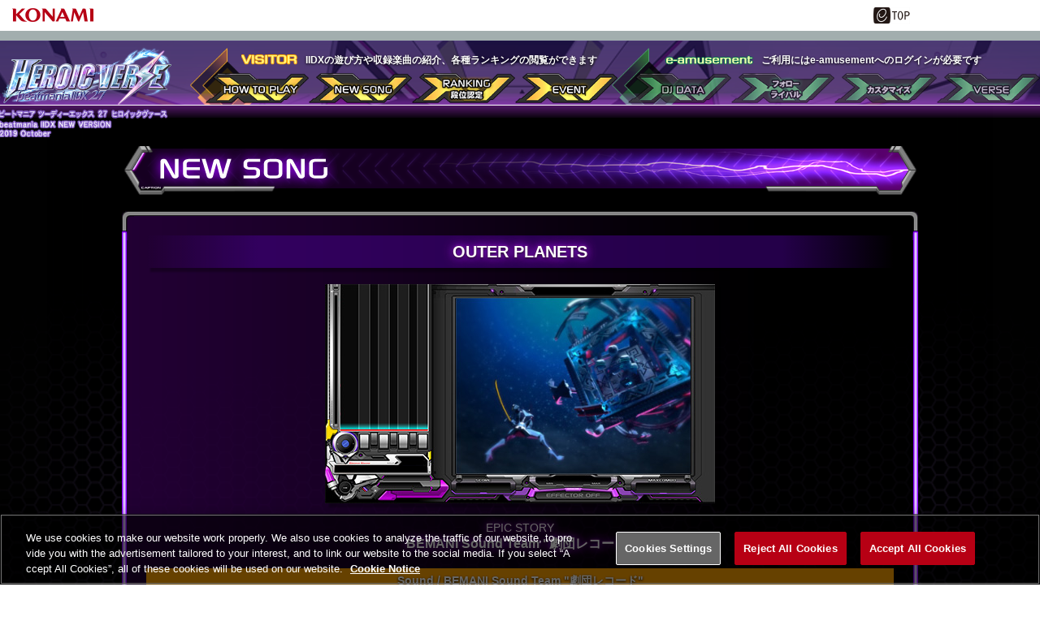

--- FILE ---
content_type: text/html;charset=UTF-8
request_url: https://p.eagate.573.jp/game/2dx/27/newsong/song14.html
body_size: 38353
content:
<!doctype html>
<html>
<head><script>(function(w,d,s,l,i){w[l]=w[l]||[];w[l].push({'gtm.start':new Date().getTime(),event:'gtm.js'});var f=d.getElementsByTagName(s)[0],j=d.createElement(s),dl=l!='dataLayer'?'&l='+l:'';j.async=true;j.src='https://www.googletagmanager.com/gtm.js?id='+i+dl;f.parentNode.insertBefore(j,f);})(window,document,'script','dataLayer','GTM-MTFWQBD8');</script>
  <title>
beatmania IIDX 27 HEROIC VERSE
</title>
  <meta name="viewport" content="width=device-width, initial-scale=1">
  <meta http-equiv="Content-Style-Type" content="text/css" />
  <meta http-equiv="Content-Script-Type" content="text/javascript" />
  <meta name="description" content="KONAMIのBEMANIシリーズ「beatmania IIDX 27 HEROIC VERSE」公式サイトです。" />
  <meta name="keywords" content="beatmania,IIDX,27,HEROIC,VERSE,IIDX27" />
  <meta http-equiv="X-UA-Compatible" content="IE=edge" />
  <meta property="og:type" content="website" />
  <meta property="og:title" content="beatmania IIDX 27 HEROIC VERSE" />
  <meta property="og:description" content="KONAMIのBEMANIシリーズ「beatmania IIDX 27 HEROIC VERSE」公式サイトです。" />
  <meta property="og:url" content="https://p.eagate.573.jp/game/2dx/27/" />
  <meta property="og:site_name" content="beatmania IIDX 27 HEROIC VERSE" />
  <meta property="og:image" content="https://p.eagate.573.jp/game/2dx/27/images/common/2dx_heroic.jpg" /><meta http-equiv="Content-Type" content="text/html; charset=shift-jis"><meta name="format-detection" content="telephone=no, address=no">
  <link href="/gate/p/common/tk/ea_common_layout.css?v20180523" rel="stylesheet" type="text/css" />
  <link rel="apple-touch-icon-precomposed" href="/gate/p/images/common/elogo_114_114.png" />
  <link rel="shortcut icon" href="/img/p/favicon.ico">
  <script src="/common/js/jquery-2.0.2.min.js" type="text/javascript"></script>
  <script src="/gate/p/common/tk/ea_common_header.js?v20240513"></script>
  <style>
  footer ul li a {
    border-left:2px solid #a2aeae;
  }
  #wrapper.wrapx header .ea-menu {
    background:#a2aeae;
  }
  #wrapper.wrapx .cl_menu_catgory {
    background:#a2aeae;
  }
  #wrapper.wrapx .main-nav a {
    background:#a2aeae;
  }
  #wrapper.wrapx .main-nav a:hover, .main-nav a:focus {
    background:linear-gradient(90deg, #a2aeae 10%, #ffffff 180%);
  }
  </style>
  <link href="/css/p/timelineGadget.css?v3" rel="stylesheet" type="text/css" />
  <script src="/common/js/timelineGadget.js?20190125"></script>
  <link rel="stylesheet" type="text/css" href="https://eacache.s.konaminet.jp/game/2dx/27/css/contents.css"><link type="text/css" rel="stylesheet" href="https://eacache.s.konaminet.jp/game/2dx/27/css/common.css?v2"><link type="text/css" rel="stylesheet" href="https://eacache.s.konaminet.jp/game/2dx/27/css/menu.css?v2"><link type="text/css" rel="stylesheet" href="https://eacache.s.konaminet.jp/game/2dx/27/css/menu_sp.css"><link type="text/css" rel="stylesheet" href="https://eacache.s.konaminet.jp/game/2dx/27/css/menu_login.css"><link type="text/css" rel="stylesheet" href="https://eacache.s.konaminet.jp/game/2dx/27/css/newsong.css">
  <script type="text/javascript" src="https://eacache.s.konaminet.jp/game/2dx/27/js/common.js"></script><script type="text/javascript" src="https://eacache.s.konaminet.jp/game/2dx/27/js/menu.js"></script><script type="text/javascript" src="https://eacache.s.konaminet.jp/game/2dx/27/js/megamenu.js"></script>
<meta http-equiv="cache-control" content="no-cache" /></head>
<body><noscript><iframe src="https://www.googletagmanager.com/ns.html?id=GTM-MTFWQBD8" height="0" width="0" style="display:none;visibility:hidden"></iframe></noscript>
  <div id="wrapper" class="wrapx">
    <nav class="main-nav" id="main-nav">
        <ul>
          <li class="cl_ea_variable_document" data-id="eavd_side_mypage"></li>
          <li class="cl_ea_variable_document" data-id="eavd_side_eamusement"></li>
          <li class="cl_ea_variable_parent">
            <a href="/gate/p/login.html?path=/game/2dx/27/newsong/song14.html" class="cl_ea_variable_document" data-id="eavd_side_login"></a>
          </li>
          <li><a href="/payment/lead_payment.html" data-reserve_url>サービス一覧</a></li>
          <li class="cl_ea_variable_document" data-id="eavd_side_facility_search"></li>
          <li class="cl_ea_variable_document" data-id="eavd_side_select_course"></li>
          <li class="cl_ea_variable_document" data-id="eavd_side_coop"></li>
          <li class="cl_ea_variable_document" data-id="eavd_side_mycharge"></li>
          <li><a href="/gate/dungeon/index.html?h=1">e-amusement迷宮</a></li>
          <li><a href="/etc/faq/p/index.html" target="_blank">FAQ</a></li>
          <li class="cl_ea_variable_document" data-id="eavd_side_help"></li>
            <li class="cl_ea_variable_document" data-id="eavd_side_setting"></li>
            <li class="cl_ea_variable_document" data-id="eavd_side_logout"></li>
        </ul>
    </nav>
    <div id="container" class="page-wrap">
      <header id="id_nav_menu_1">
<script>
        var p = document.getElementsByTagName("header").item(0);
        if(p) {
          p.style.position = "relative";
        } else {
          p = document.getElementsByTagName("body").item(0);
        }
        if (p) {
          var element = document.createElement('div');
          element.innerHTML =
            '<a href="https://www.konami.com/arcadegames/" style="background:transparent;position:absolute;top:0;left:0;z-index:9999;display:block;">'
            + '<img src="/ci/logo/konami_logo_blur.png" width="130" height="37" style="vertical-align:bottom" /></a>';
          p.appendChild(element);
        }
</script>
        <div id="id_nav_menu_2" class="common-header ea_common_center">
          <dl>
            <dt>
            <img src="[data-uri]" width="130" height="10" />
            </dt>
            <dd>
              <ul>
                  <li><a id="id_ea_header_line" href="#"><img src="/img/btn_line.png" alt="LINE" /></a></li>
                  <li><a id="id_ea_header_twitter" href="#"><img src="/img/btn_X.png" alt="X" /></a></li>
                  <li><a id="id_ea_header_facebook" href="#"><img src="/img/btn_facebook.png" alt="Facebook" /></a></li>
                  <li style="margin-left:30px;margin-right:20px;"><a href="/"><img src="/gate/p/images/common/logo_gate_ss.gif" alt="e-amusement TOP" style="width:45px;height:20px;"></a></li>
              </ul>
            </dd>
          </dl>
        </div>
        <div id="id_nav_menu_3" class="ea-menu">
          <div class="ea_common_center">
            <div class="cl_old_h1"><a href="/"><img src="/img/ea_logo.png" alt="e-amusement" width="137px"></a></div>
            <p>
              <span class="cl_ea_variable_document" data-id="eavd_header_konamiid"></span>
              <span class="cl_nav_menu_span" style="float:left;">
                <a class="open-menu" href="javascript:void(0)"><img src="/img/icon_menu.png" alt="menu" width="20px"></a>
              </span>
            </p>
          </div>
        </div>
        <div id="id_nav_menu_3_dummy"></div>
      </header>
      <div id="id_ea_common_content_whole">
        <div id="id_ea_common_content" class="ea_content_center">
  <nav id="g-menu">
  <div id="menu-global-pc">
    <div class="menu-pc">
      <div id="menu-exp-vis"></div>
      <div id="menu-exp-eam"></div>
      <div id="title-pc-bottom"><a href="/game/2dx/27/top/index.html" target="_top"><img src="https://eacache.s.konaminet.jp/game/2dx/27/images/menu/title_bottom.png" alt=""></a></div>
      <div id="top-btn"><a href="/game/2dx/27/top/index.html" target="_top"></a></div>
      <div id="menu-exp">
        <ul>
          <li><img src="https://eacache.s.konaminet.jp/game/2dx/27/images/menu/login/text01.png" alt="visitor">IIDXの遊び方や収録楽曲の紹介、各種ランキングの閲覧ができます</li>
          <li><img src="https://eacache.s.konaminet.jp/game/2dx/27/images/menu/login/text02.png" alt="e-amusement">ご利用にはe-amusementへのログインが必要です</li>
        </ul>
      </div>
      <ul id="menu-pc-main">
        <li class="title-menu"><a href="/game/2dx/27/top/index.html" target="_top"></a></li>
        <li class="first-menu"><a href="#"><img src="https://eacache.s.konaminet.jp/game/2dx/27/images/menu/pc/btn01_off.png" alt="HOW TO"></a>
          <ul>
            <li><a href="/game/2dx/27/howto/play/game_start.html" target="_top">遊び方について</a>
              <ul>
                <li><a href="/game/2dx/27/howto/play/game_start.html" target="_top">ゲームの開始</a></li>
                <li><a href="/game/2dx/27/howto/play/option.html" target="_top">ゲームオプション</a></li>
                <li><a href="/game/2dx/27/howto/play/option_detail.html" target="_top">詳細オプション</a></li>
                <li><a href="/game/2dx/27/howto/play/option_speed.html" target="_top">ハイスピードオプション</a></li>
                <li><a href="/game/2dx/27/howto/play/tenkey.html" target="_top">テンキーオプション</a></li>
                <li><a href="/game/2dx/27/howto/play/effector.html" target="_top">エフェクター</a></li>
                <li><a href="/game/2dx/27/howto/play/clear_rate.html" target="_top">クリアレート/フルコンボレート</a></li>
                <li><a href="/game/2dx/27/howto/play/hell_charge.html" target="_top">HELL CHARGE</a></li>
                <li><a href="/game/2dx/27/howto/play/nomal_retry.html" target="_top">ノーマルリトライ</a></li>
                <li><a href="/game/2dx/27/howto/play/camera.html" target="_top">カメラ機能</a></li>
                <li><a href="/game/2dx/27/howto/play/day_bonus.html" target="_top">曜日ボーナス</a></li>
                <li><a href="/game/2dx/27/howto/play/code.html" target="_top">二次元コード読み取り</a></li>
                <li><a href="/game/2dx/27/howto/play/play_list.html" target="_top">プレイリスト機能</a></li>
                <li><a href="/game/2dx/27/howto/play/graph.html" target="_top">成績グラフ切り替え機能</a></li>
              </ul>
            </li>
            <li><a href="/game/2dx/27/howto/mode/game_mode.html" target="_top">GAME MODE</a>
              <ul>
                <li><a href="/game/2dx/27/howto/mode/game_mode.html#howto_stepup" target="_top">STEP UP</a></li>
                <li><a href="/game/2dx/27/howto/mode/game_mode.html#howto_standard" target="_top">STANDARD</a></li>
                <li><a href="/game/2dx/27/howto/mode/game_mode.html#howto_dani" target="_top">段位認定</a></li>
                <li><a href="/game/2dx/27/howto/mode/game_mode.html#howto_free" target="_top">FREE</a></li>
                <li><a href="/game/2dx/27/howto/mode/game_mode.html#howto_freeplus" target="_top">FREE PLUS</a></li>
                <li><a href="/game/2dx/27/howto/mode/game_mode.html#howto_hazard" target="_top">HAZARD</a></li>
                <li><a href="/game/2dx/27/howto/mode/game_mode.html#howto_premiumfree" target="_top">PREMIUM FREE</a></li>
              </ul>
            </li>
            <li><a href="/game/2dx/27/howto/epass/play_data.html" target="_top">e-amusement passを使用した遊び方</a>
              <ul>
                <li><a href="/game/2dx/27/howto/epass/play_data.html" target="_top">プレーデータ</a></li>
                <li><a href="/game/2dx/27/howto/epass/score_graph.html" target="_top">スコアグラフ</a></li>
                <li><a href="/game/2dx/27/howto/epass/rival.html" target="_top">ライバル挑戦状</a></li>
                <li><a href="/game/2dx/27/howto/epass/ea_pass.html" target="_top">e-amusement pass</a></li>
                <li><a href="/game/2dx/27/howto/epass/paseli.html" target="_top">PASELI</a></li>
                <li><a href="/game/2dx/27/howto/epass/ea_app.html" target="_top">e-amusementアプリ</a></li>
                <li><a href="/game/2dx/27/howto/epass/robo_rival.html" target="_top">ロボライバル</a></li>
                <li><a href="/game/2dx/27/howto/epass/bingo.html" target="_top">師弟システム</a></li>
                <li><a href="/game/2dx/27/howto/epass/battle.html" target="_top">辻斬りバトル</a></li>
              </ul>
            </li>
            <li><a href="/game/2dx/27/howto/new/difficulty.html" target="_top">新機能一覧</a>
              <ul>
                <li><a href="/game/2dx/27/howto/new/difficulty.html" target="_top">難易度選択リニューアル</a></li>
                <li><a href="/game/2dx/27/howto/new/gameflow.html" target="_top">ゲームフローリニューアル</a></li>
                <li><a href="/game/2dx/27/howto/new/notes.html" target="_top">ノーツレーダー</a></li>
                <li><a href="/game/2dx/27/howto/new/new_battle.html" target="_top">新・辻斬りバトル</a></li>
                <li><a href="/game/2dx/27/howto/new/news.html" target="_top">ニュース速報機能</a></li>
                <li><a href="/game/2dx/27/howto/new/sub_target.html" target="_top">サブターゲットスコアグラフ</a></li>
                <li><a href="/game/2dx/27/howto/new/all_rival.html" target="_top">ALL RIVAL PLAYカテゴリ</a></li>
                <li><a href="/game/2dx/27/howto/new/m_ran.html" target="_top">M-RAN</a></li>
                <li><a href="/game/2dx/27/howto/new/high_speed.html" target="_top">ハイスピードオプション新要素</a></li>
                <li><a href="/game/2dx/27/howto/new/new_option.html" target="_top">詳細オプション新機能</a></li>
              </ul>
            </li>
          </ul>
        </li>
        <li class="first-menu"><a href="/game/2dx/27/newsong/index.html" target="_top"><img src="https://eacache.s.konaminet.jp/game/2dx/27/images/menu/pc/btn02_off.png" alt="NEW SONG"></a></li>
        <li class="first-menu"><a href="#"><img src="https://eacache.s.konaminet.jp/game/2dx/27/images/menu/pc/btn03_off.png" alt="RANKING"></a>
          <ul>
            <li><a href="/game/2dx/27/ranking/visit/visit_ranking.html" target="_top">行脚王RANKING</a></li>
            <li><a href="/game/2dx/27/ranking/dani_sp.html" target="_top">段位認定コース</a></li>
            <li><a href="/game/2dx/27/ranking/dani.html" target="_top">段位認定者総覧</a></li>
            <li><a href="/game/2dx/27/ranking/weekly.html" target="_top">WEEKLY RANKING</a></li>
            <li><a href="/game/2dx/27/ranking/arena/top_ranking.html" target="_top">アリーナクラス TOP RANKER RANKING</a></li>
            <li><a href="/game/2dx/27/ranking/arena/ranking.html" target="_top">アリーナキューブ RANKING</a></li>
            <li><a href="/game/2dx/27/ranking/topranker.html" target="_top">TOP RANKER</a></li>
          </ul>
        </li>
        <li class="first-menu menu-end"><a href="#"><img src="https://eacache.s.konaminet.jp/game/2dx/27/images/menu/pc/btn04_off.png" alt="EVENT"></a>
          <ul>
            <li><a href="/game/2dx/27/event/shadow_rebellion/index.html" target="_top">SHADOW REBELLION</a></li>
            <li><a href="/game/2dx/27/event/heroic_workout/index.html" target="_top">HEROIC WORKOUT!!</a></li>
            <li><a href="/game/2dx/27/event/arena_mode/index.html" target="_top">ARENAモード</a></li>
            <li><a href="/game/2dx/27/event/card_connect/index.html" target="_top">CARD CONNECT</a></li>
          </ul>
        </li>
        <li class="first-menu none"><img src="https://eacache.s.konaminet.jp/game/2dx/27/images/menu/pc/btn05_off.png" alt="DJ DATA">
        </li>
        <li class="first-menu none"><img src="https://eacache.s.konaminet.jp/game/2dx/27/images/menu/pc/btn06_off.png" alt="フォローライバル">
        </li>
        <li class="first-menu none"><img src="https://eacache.s.konaminet.jp/game/2dx/27/images/menu/pc/btn07_off.png" alt="カスタマイズ">
        </li>
        <li class="first-menu none"><img src="https://eacache.s.konaminet.jp/game/2dx/27/images/menu/pc/btn08_off.png" alt="ライブラリ">
        </li>
      </ul>
      <div id="menu-pc-bottom"></div>
      <div id="title-pc-top"><a href="/game/2dx/27/top/index.html" target="_top"><img src="https://eacache.s.konaminet.jp/game/2dx/27/images/menu/title_top.png" alt=""></a></div>
    </div>
  </div>
  <div id="menu-sp-bar">
    <div id="title-sp"><a href="/game/2dx/27/top/index.html" target="_top"><img src="https://eacache.s.konaminet.jp/game/2dx/27/images/menu/sp/title.png" alt="beatmania IIDX27 HEROIC VERSE"></a></div>
    <ul>
      <li><a href="https://p.eagate.573.jp/game/facility/search/p/index.html?gkey=IIDX" target="_blank"><img src="https://eacache.s.konaminet.jp/game/2dx/27/images/menu/search.png" alt="設置店検索"></a></li>
      <li><a href="https://twitter.com/IIDX_OFFICIAL" target="_blank"><img src="https://eacache.s.konaminet.jp/game/2dx/27/images/menu/twitter.png" alt="公式Twitterアカウント"></a></li>
    </ul>
    <div id="menu-sp-btn"></div>
  </div>
  <div id="menu-global-sp">
    <ul id="menu-sp">
      <li class="title-menu">
        <div id="menu-sp-close"></div>
        <a href="/game/2dx/27/top/index.html" target="_top"><img src="https://eacache.s.konaminet.jp/game/2dx/27/images/menu/sp/title_menu.png" alt="beatmania IIDX27 HEROIC VERSE"></a>
      </li>
      <li class="first-menu first-off btn-1">
        <div class="cell">
          <div class="cell-inner"><img src="https://eacache.s.konaminet.jp/game/2dx/27/images/menu/sp/menu01.png" alt="HOW TO PLAY"></div>
        </div>
      </li>
      <li class="first-menu first-off">
      <a href="/game/2dx/27/newsong/index.html" target="_top">
        <div class="cell">
          <div class="cell-inner"><img src="https://eacache.s.konaminet.jp/game/2dx/27/images/menu/sp/menu02.png" alt="NEW SONG"></div>
        </div>
      </a>
      </li>
      <li class="second-menu second-off cat-1 btn-8">
        <div class="cell">
          <div class="cell-inner">遊び方について</div>
        </div>
      </li>
      <li class="second-menu second-off cat-1 btn-9">
        <div class="cell">
          <div class="cell-inner">GAME MODE</div>
        </div>
      </li>
      <li class="third-menu cat-8">
      <a href="/game/2dx/27/howto/play/game_start.html" target="_top">
        <div class="cell">
          <div class="cell-inner">ゲームの開始</div>
        </div>
      </a>
      </li>
      <li class="third-menu cat-8">
      <a href="/game/2dx/27/howto/play/option.html" target="_top">
        <div class="cell">
          <div class="cell-inner">ゲームオプション</div>
        </div>
      </a>
      </li>
      <li class="third-menu cat-8">
      <a href="/game/2dx/27/howto/play/option_detail.html" target="_top">
        <div class="cell">
          <div class="cell-inner">詳細オプション</div>
        </div>
      </a>
      </li>
      <li class="third-menu cat-8">
      <a href="/game/2dx/27/howto/play/option_speed.html" target="_top">
        <div class="cell">
          <div class="cell-inner">ハイスピードオプション</div>
        </div>
      </a>
      </li>
      <li class="third-menu cat-8">
      <a href="/game/2dx/27/howto/play/tenkey.html" target="_top">
        <div class="cell">
          <div class="cell-inner">テンキーオプション</div>
        </div>
      </a>
      </li>
      <li class="third-menu cat-8">
      <a href="/game/2dx/27/howto/play/effector.html" target="_top">
        <div class="cell">
          <div class="cell-inner">エフェクター</div>
        </div>
      </a>
      </li>
      <li class="third-menu cat-8">
      <a href="/game/2dx/27/howto/play/clear_rate.html" target="_top">
        <div class="cell">
          <div class="cell-inner">クリアレート/<br>フルコンボレート</div>
        </div>
      </a>
      </li>
      <li class="third-menu cat-8">
      <a href="/game/2dx/27/howto/play/hell_charge.html" target="_top">
        <div class="cell">
          <div class="cell-inner">HELL CHARGE</div>
        </div>
      </a>
      </li>
      <li class="third-menu cat-8">
      <a href="/game/2dx/27/howto/play/nomal_retry.html" target="_top">
        <div class="cell">
          <div class="cell-inner">ノーマルリトライ</div>
        </div>
      </a>
      </li>
      <li class="third-menu cat-8">
      <a href="/game/2dx/27/howto/play/camera.html" target="_top">
        <div class="cell">
          <div class="cell-inner">カメラ機能</div>
        </div>
      </a>
      </li>
      <li class="third-menu cat-8">
      <a href="/game/2dx/27/howto/play/day_bonus.html" target="_top">
        <div class="cell">
          <div class="cell-inner">曜日ボーナス</div>
        </div>
      </a>
      </li>
      <li class="third-menu cat-8">
      <a href="/game/2dx/27/howto/play/code.html" target="_top">
        <div class="cell">
          <div class="cell-inner">二次元コード読み取り</div>
        </div>
      </a>
      </li>
      <li class="third-menu cat-8">
      <a href="/game/2dx/27/howto/play/play_list.html" target="_top">
        <div class="cell">
          <div class="cell-inner">プレイリスト機能</div>
        </div>
      </a>
      </li>
      <li class="third-menu cat-8">
      <a href="/game/2dx/27/howto/play/graph.html" target="_top">
        <div class="cell">
          <div class="cell-inner">成績グラフ切り替え機能</div>
        </div>
      </a>
      </li>
      <li class="third-menu cat-9">
      <a href="/game/2dx/27/howto/mode/game_mode.html#howto_stepup" target="_top">
        <div class="cell">
          <div class="cell-inner">STEP UP</div>
        </div>
      </a>
      </li>
      <li class="third-menu cat-9">
      <a href="/game/2dx/27/howto/mode/game_mode.html#howto_standard" target="_top">
        <div class="cell">
          <div class="cell-inner">STANDARD</div>
        </div>
      </a>
      </li>
      <li class="third-menu cat-9">
      <a href="/game/2dx/27/howto/mode/game_mode.html#howto_dani" target="_top">
        <div class="cell">
          <div class="cell-inner">段位認定</div>
        </div>
      </a></li>
      <li class="third-menu cat-9">
      <a href="/game/2dx/27/howto/mode/game_mode.html#howto_free" target="_top">
        <div class="cell">
          <div class="cell-inner">FREE</div>
        </div>
      </a>
      </li>
      <li class="third-menu cat-9">
      <a href="/game/2dx/27/howto/mode/game_mode.html#howto_freeplus" target="_top">
        <div class="cell">
          <div class="cell-inner">FREE PLUS</div>
        </div>
      </a>
      </li>
      <li class="third-menu cat-9">
      <a href="/game/2dx/27/howto/mode/game_mode.html#howto_hazard" target="_top">
        <div class="cell">
          <div class="cell-inner">HAZARD</div>
        </div>
      </a>
      </li>
      <li class="third-menu cat-9">
      <a href="/game/2dx/27/howto/mode/game_mode.html#howto_premiumfree" target="_top">
        <div class="cell">
          <div class="cell-inner">PREMIUM FREE</div>
        </div>
      </a>
      </li>
      <li class="third-menu cat-9">
        <div class="cell">
          <div class="cell-inner">&nbsp;</div>
        </div>
      </li>
      <li class="second-menu second-off cat-1 btn-10">
        <div class="cell">
          <div class="cell-inner">e-amusement passを<br>使用した遊び方</div>
        </div>
      </li>
      <li class="second-menu second-off cat-1 btn-11">
        <div class="cell">
          <div class="cell-inner">新機能一覧</div>
        </div>
      </li>
      <li class="third-menu cat-10">
      <a href="/game/2dx/27/howto/epass/play_data.html" target="_top">
        <div class="cell">
          <div class="cell-inner">プレーデータ</div>
        </div>
      </a>
      </li>
      <li class="third-menu cat-10">
      <a href="/game/2dx/27/howto/epass/score_graph.html" target="_top">
        <div class="cell">
          <div class="cell-inner">スコアグラフ</div>
        </div>
      </a>
      </li>
      <li class="third-menu cat-10">
      <a href="/game/2dx/27/howto/epass/rival.html" target="_top">
        <div class="cell">
          <div class="cell-inner">ライバル挑戦状</div>
        </div>
      </a>
      </li>
      <li class="third-menu cat-10">
      <a href="/game/2dx/27/howto/epass/ea_pass.html" target="_top">
        <div class="cell">
          <div class="cell-inner">e-amusement pass</div>
        </div>
      </a>
      </li>
      <li class="third-menu cat-10">
      <a href="/game/2dx/27/howto/epass/paseli.html" target="_top">
        <div class="cell">
          <div class="cell-inner">PASELI</div>
        </div>
      </a>
      </li>
      <li class="third-menu cat-10">
      <a href="/game/2dx/27/howto/epass/ea_app.html" target="_top">
        <div class="cell">
          <div class="cell-inner">e-amusementアプリ</div>
        </div>
      </a>
      </li>
      <li class="third-menu cat-10">
      <a href="/game/2dx/27/howto/epass/robo_rival.html" target="_top">
        <div class="cell">
          <div class="cell-inner">ロボライバル</div>
        </div>
      </a>
      </li>
      <li class="third-menu cat-10">
      <a href="/game/2dx/27/howto/epass/bingo.html" target="_top">
        <div class="cell">
          <div class="cell-inner">師弟システム</div>
        </div>
      </a>
      </li>
      <li class="third-menu cat-10">
      <a href="/game/2dx/27/howto/epass/battle.html" target="_top">
        <div class="cell">
          <div class="cell-inner">辻斬りバトル</div>
        </div>
      </a>
      </li>
      <li class="third-menu cat-10">
        <div class="cell">
          <div class="cell-inner">&nbsp;</div>
        </div>
      </li>
      <li class="third-menu cat-11">
      <a href="/game/2dx/27/howto/new/difficulty.html" target="_top">
        <div class="cell">
          <div class="cell-inner">難易度選択リニューアル</div>
        </div>
      </a>
      </li>
      <li class="third-menu cat-11">
      <a href="/game/2dx/27/howto/new/gameflow.html" target="_top">
        <div class="cell">
          <div class="cell-inner">ゲームフローリニューアル</div>
        </div>
      </a>
      </li>
      <li class="third-menu cat-11">
      <a href="/game/2dx/27/howto/new/notes.html" target="_top">
        <div class="cell">
          <div class="cell-inner">ノーツレーダー</div>
        </div>
      </a>
      </li>
      <li class="third-menu cat-11">
      <a href="/game/2dx/27/howto/new/new_battle.html" target="_top">
        <div class="cell">
          <div class="cell-inner">新・辻斬りバトル</div>
        </div>
      </a>
      </li>
      <li class="third-menu cat-11">
      <a href="/game/2dx/27/howto/new/news.html" target="_top">
        <div class="cell">
          <div class="cell-inner">ニュース速報機能</div>
        </div>
      </a>
      </li>
      <li class="third-menu cat-11">
      <a href="/game/2dx/27/howto/new/sub_target.html" target="_top">
        <div class="cell">
          <div class="cell-inner">サブターゲットスコアグラフ</div>
        </div>
      </a>
      </li>
      <li class="third-menu cat-11">
      <a href="/game/2dx/27/howto/new/all_rival.html" target="_top">
        <div class="cell">
          <div class="cell-inner">ALL RIVAL PLAYカテゴリ</div>
        </div>
      </a>
      </li>
      <li class="third-menu cat-11">
      <a href="/game/2dx/27/howto/new/m_ran.html" target="_top">
        <div class="cell">
          <div class="cell-inner">M-RAN</div>
        </div>
      </a>
      </li>
      <li class="third-menu cat-11">
      <a href="/game/2dx/27/howto/new/high_speed.html" target="_top">
        <div class="cell">
          <div class="cell-inner">ハイスピードオプション新要素</div>
        </div>
      </a>
      </li>
      <li class="third-menu cat-11">
      <a href="/game/2dx/27/howto/new/new_option.html" target="_top">
        <div class="cell">
          <div class="cell-inner">詳細オプション新機能</div>
        </div>
      </a>
      </li>
      <li class="first-menu btn-2 first-off">
        <div class="cell">
          <div class="cell-inner"><img src="https://eacache.s.konaminet.jp/game/2dx/27/images/menu/sp/menu03.png" alt="RANKING＆段位認定"></div>
        </div>
      </li>
      <li class="first-menu btn-12 first-off">
        <div class="cell">
          <div class="cell-inner"><img src="https://eacache.s.konaminet.jp/game/2dx/27/images/menu/sp/menu04.png" alt="EVENT"></div>
        </div>
      </li>
      <li class="second-menu cat-2">
      <a href="/game/2dx/27/ranking/visit/visit_ranking.html" target="_top">
        <div class="cell">
          <div class="cell-inner">行脚王RANKING</div>
        </div>
      </a>
      </li>
      <li class="second-menu cat-2">
      <a href="/game/2dx/27/ranking/dani_sp.html" target="_top">
        <div class="cell">
          <div class="cell-inner">段位認定コース</div>
        </div>
      </a>
      </li>
      <li class="second-menu cat-2">
      <a href="/game/2dx/27/ranking/dani.html" target="_top">
        <div class="cell">
          <div class="cell-inner">段位認定者総覧</div>
        </div>
      </a>
      </li>
      <li class="second-menu cat-2">
      <a href="/game/2dx/27/ranking/weekly.html" target="_top">
        <div class="cell">
          <div class="cell-inner">WEEKLY RANKING</div>
        </div>
      </a>
      </li>
      <li class="second-menu cat-2">
      <a href="/game/2dx/27/ranking/arena/top_ranking.html" target="_top">
        <div class="cell">
          <div class="cell-inner">アリーナクラス<span>&nbsp;</span><br>TOP RANKER RANKING</div>
        </div>
      </a>
      </li>
      <li class="second-menu cat-2">
      <a href="/game/2dx/27/ranking/arena/ranking.html" target="_top">
        <div class="cell">
          <div class="cell-inner">アリーナキューブ<span>&nbsp;</span><br>RANKING</div>
        </div>
      </a>
      </li>
      <li class="second-menu cat-2">
      <a href="/game/2dx/27/ranking/topranker.html" target="_top">
        <div class="cell">
          <div class="cell-inner">TOP RANKER</div>
        </div>
      </a>
      </li>
      <li class="second-menu cat-2">
        <div class="cell">
          <div class="cell-inner">&nbsp;</div>
        </div>
      </li>
      <li class="second-menu cat-12">
      <a href="/game/2dx/27/event/shadow_rebellion/index.html" target="_top">
        <div class="cell">
          <div class="cell-inner">SHADOW REBELLION</div>
        </div>
      </a>
      </li>
      <li class="second-menu cat-12">
      <a href="/game/2dx/27/event/heroic_workout/index.html" target="_top">
        <div class="cell">
          <div class="cell-inner">HEROIC WORKOUT!!</div>
        </div>
      </a>
      </li>
      <li class="second-menu cat-12">
      <a href="/game/2dx/27/event/arena_mode/index.html" target="_top">
        <div class="cell">
          <div class="cell-inner">ARENAモード</div>
        </div>
      </a>
      </li>
      <li class="second-menu cat-12">
      <a href="/game/2dx/27/event/card_connect/index.html" target="_top">
        <div class="cell">
          <div class="cell-inner">CARD CONNECT</div>
        </div>
      </a>
      </li>
      <li class="sns-menu">
      <a href="https://p.eagate.573.jp/game/facility/search/p/index.html?gkey=IIDX" target="_blank">
        <div class="cell">
          <div class="cell-inner"><img src="https://eacache.s.konaminet.jp/game/2dx/27/images/menu/sp/menu09.png" alt="設置店検索"></div>
        </div>
      </a>
      </li>
      <li class="sns-menu">
      <a href="https://twitter.com/IIDX_OFFICIAL" target="_blank">
        <div class="cell">
          <div class="cell-inner"><img src="https://eacache.s.konaminet.jp/game/2dx/27/images/menu/sp/menu10.png" alt="@IIDX_OFFICIAL"></div>
        </div>
      </a>
      </li>
      <li class="back-menu">
      <a href="/game/2dx/27/top/index.html" target="_top">
        <div class="cell">
          <div class="cell-inner">TOPに戻る</div>
        </div>
      </a>
      </li>
    </ul>
  </div>
</nav>
  <div id="base">
    <div id="base-inner">
      <div id="page-title">
        <div id="title-pc"><img src="https://eacache.s.konaminet.jp/game/2dx/27/images/common/title/song01.png" alt="NEWSONG"></div>
        <div id="title-sp">NEW SONG</div>
      </div>
      <div id="new-pickup">
        <div class="new-song">
          <div class="song-name">OUTER PLANETS</div>
          <div class="song-img"><img src="https://eacache.s.konaminet.jp/game/2dx/27/images/newsong/thum_large/thum14.jpg" alt="NEW SONG"></div>
          <div class="song-cat">EPIC STORY</div>
          <div class="song-artist">BEMANI Sound Team "劇団レコード"</div>
        </div>
        <div class="comment">
          <span>Sound / BEMANI Sound Team "劇団レコード"</span>
          こんにちは。劇団レコードです。<br>
          今回は映画のような壮大なサウンドメイクに挑戦しました。<br>
          緊迫感のある曲調に美しいコーラスがのるという<br class="sp-br">緊張と緩和をドラマチックに展開させております。<br><br>
          またオーケストラとデジタルのハイブリットサウンドを<br class="sp-br">絶妙なバランスで構築しました。<br>
          オーケストラの壮大さを感じて頂きつつも、<br class="sp-br">デジタルサウンドのエッジの効いた作りにすることで、<br class="sp-br">遊んでいて気持ちいいものになっているかと思います。<br><br>
          ぜひお楽しみください。
          <span>Movie / BEMANI Designers "Ray"</span>
          最初は、「弱きものが偉大な存在に立ち向かう」をテーマしようかなと思いましたが…ありきたりかなと思ったので<br class="sp-br">最終的に「飼い主がウサギにリンゴをあげるけど、なぜかすごく拒否されてしまう」という裏テーマを加えてMVを作ってみました。
          <div id="new-song">
            <div class="submit_btn"><a href="/game/2dx/27/newsong/index.html" target="_top">戻る</a></div>
          </div>
        </div>
      </div>
    </div>
  </div>
<div id="page-top"><a href="#id_nav_menu_1"></a></div>
          <input type="hidden" id="id_ea_common_content_bottom" value="p.eagate.573.jp">
        </div>
      </div>
              <footer>
        <ul class="ea_common_center">
              <li class="cl_ea_variable_document" data-id="eavd_help"></li>
              <li class="cl_ea_variable_document" data-id="eavd_terms"></li>
              <li class="cl_ea_variable_document" data-id="eavd_privacy_policy"></li>
              <li class="cl_ea_variable_document" data-id="eavd_ext_trans"></li>
              <li class="cl_ea_variable_document" data-id="eavd_specific"></li>
              <li class="cl_ea_variable_document" data-id="eavd_site_policy"></li>
              <li class="cl_ea_variable_document" data-id="eavd_manner_rule"></li>
              <li class="cl_ea_variable_document" data-id="eavd_contact"></li>
              <li class="cl_ea_variable_document" data-id="eavd_facility_search"></li>
              <li><a class="ot-sdk-show-settings" style="cursor:pointer;"></a></li>
        </ul>
        <p>&copy;2026 Konami Arcade Games</p>
      </footer>
    </div>
    <div id="page-cover"></div>
  </div>
  <input id="id_ea_feed" type="hidden" data-msg="" data-path="" data-hashtag />
  <input id="id_ea_menu_ctrl" type="hidden" value="simplify:notfix">
  <input id="id_ea_reserve_url" type="hidden" value="" data-reserve_url="/game/2dx/27/newsong/song14.html" data-self="/game/2dx/27/newsong/song14.html">
  <script>
    ea_common_template.context = {
       top_dir:'/game/2dx/27/',
       this_dir:'/game/2dx/27/newsong/',
       this_file:'song14.html',
       cache_locator: 'https://eacache.s.konaminet.jp'
    };
  </script>
    <script>ea_common_template.userstatus={"99":{"maintxt":"\u30B7\u30B9\u30C6\u30E0\u30A8\u30E9\u30FC\u304C\u767A\u751F\u3057\u307E\u3057\u305F\u3002\u7533\u3057\u8A33\u3042\u308A\u307E\u305B\u3093\u304C\u6642\u9593\u3092\u7F6E\u3044\u3066\u518D\u5EA6\u304A\u8A66\u3057\u304F\u3060\u3055\u3044\u3002","path":null,"linktxt":""},"1":{"maintxt":"\u3053\u306E\u30B3\u30F3\u30C6\u30F3\u30C4\u3092\u95B2\u89A7\u3059\u308B\u306B\u306F\u30ED\u30B0\u30A4\u30F3\u3057\u3066\u304F\u3060\u3055\u3044\u3002","path":"/gate/p/login.html?path=/game/2dx/27/newsong/song14.html","linktxt":"\u30ED\u30B0\u30A4\u30F3\u3059\u308B\u306B\u306F\u3053\u3061\u3089"},"2":{"maintxt":"\u30D9\u30FC\u30B7\u30C3\u30AF\u30B3\u30FC\u30B9\u3078\u306E\u52A0\u5165\u304C\u5FC5\u8981\u3067\u3059\u3002","path":"/payment/p/select_course.html?course=eaBASIC","linktxt":"\u30B3\u30FC\u30B9\u52A0\u5165\u3059\u308B\u306B\u306F\u3053\u3061\u3089","reserve_url":true},"3":{"maintxt":"\u30D7\u30EC\u30DF\u30A2\u30E0\u30B3\u30FC\u30B9\u3078\u306E\u52A0\u5165\u304C\u5FC5\u8981\u3067\u3059\u3002","path":"/payment/p/select_course.html?course=eaPREMIUM","linktxt":"\u30B3\u30FC\u30B9\u52A0\u5165\u3059\u308B\u306B\u306F\u3053\u3061\u3089","reserve_url":true},"4":{"maintxt":"\u53C2\u7167\u4E2D\u306Ee-amusement pass\u304C\u3042\u308A\u307E\u305B\u3093\u3002","path":"/gate/eapass/menu.html","linktxt":"e-amusement pass\u3092\u53C2\u7167\u4E2D\u306B\u3059\u308B\u306B\u306F","reserve_url":true},"5":{"maintxt":"\u30D7\u30EC\u30FC\u30C7\u30FC\u30BF\u304C\u3042\u308A\u307E\u305B\u3093\u3002","path":"/gate/eapass/menu.html","linktxt":"e-amusement pass\u3092\u5207\u308A\u66FF\u3048\u308B\u306B\u306F","reserve_url":true},"region":"notlogin","state":{"course":{},"eapass":null,"login":false,"playdata":false,"sg":{},"subscription":false}};</script>
<script type="text/javascript" src="/_Incapsula_Resource?SWJIYLWA=719d34d31c8e3a6e6fffd425f7e032f3&ns=2&cb=923764135" async></script></body>
</html>


--- FILE ---
content_type: text/css;charset=UTF-8
request_url: https://eacache.s.konaminet.jp/game/2dx/27/css/contents.css
body_size: 764
content:
@charset "Shift-JIS";

/*====================================================*/
/* clearfix */
div:after,
ul:after {
content:"";
display:block;
clear:both;
visibility:hidden;
height:0;}
* html div,
* html ul{display:inline-block;}
/* exlude MacIE5 \*/
* html div,
* html ul{height:1%;}
div,ul{display:block; zoom:1;}

/* end MacIE5 */
/*====================================================*/
/* GATE 共通部分 */
/*====================================================*/
div{word-break:break-all; word-wrap: break-word;}
form,input{margin:0; padding:0;}
a,img{border:none;}
a:hover{text-decoration:none;}
.clear{clear:both; margin:0; padding:0; height:0;}
.textindent{text-indent:-9999px; overflow:hidden;}
li{list-style:none;}
* html body{behavior:url("/gate/p/css/csshover.htc");}
a{text-decoration:underline; color:#940042;}
body{background:#fff; margin:0; padding:0;
/*font:75%/1.3 "ＭＳ Ｐゴシック", Osaka, "ヒラギノ角ゴ Pro W3", Arial, Helvetica, sans-serif;*/}

/*====================================================*/
/*追加*/
/*====================================================*/
*,*:after,*:before{padding:0; margin:0; border:0;
-webkit-box-sizing:border-box;
-moz-box-sizing:border-box;
-o-box-sizing:border-box;
-ms-box-sizing:border-box;
box-sizing:border-box;}

html{width:100%; height:100%;}
body{
min-width:320px !important;
background-color:#fff;
margin:0;
font-family:"ヒラギノ角ゴ ProN W3", "Hiragino Kaku Gothic ProN", "メイリオ", "Meiryo", "ＭＳ Ｐゴシック", "MS PGothic", sans-serif;
overflow-x:hidden;}
header,footer{z-index:1;}
h1,h2,h3,h4,h5,h6{display:none;}
a{outline:none;}
a:link,a:visited,a:hover,a:active{text-decoration:none;}
img{padding:0; margin:0; border:0; vertical-align:bottom;}
ul{margin:0; padding:0; border:0;}
li{list-style:none;}

strong{font-weight:bold;}

table{width:100%; color:#000; border-collapse:collapse; border-spacing:0; margin:0 auto;}

--- FILE ---
content_type: text/css;charset=UTF-8
request_url: https://eacache.s.konaminet.jp/game/2dx/27/css/common.css?v2
body_size: 4328
content:
@charset "Shift-JIS";

/*
================================================================================================================
COMMON
================================================================================================================
*/
div.txt{display:block; width:100%; color:#c00; font-size:13px; text-align:center; margin:20px auto;}
@media screen and (max-width:640px){div.txt{font-size:12px; font-weight:bold;}}

/*
================================================================================================================
ページベース(各ページ名で適宜idとclassを追加・変更してください)
================================================================================================================
*/
/*ページ全体*/
#base{
display:block;
position:relative;
width:100%;
color:#fff;
background-color:#000;
background-image:url(/game/2dx/27/images/common/page/bg05.png) , url(/game/2dx/27/images/common/page/bg04.png) , url(/game/2dx/27/images/common/page/bg03.png) , url(/game/2dx/27/images/common/page/bg02.png) , url(/game/2dx/27/images/common/page/bg01_dark.png);
background-repeat:repeat-y,repeat-y,repeat-x,repeat-x,repeat;
background-position:right top,left top,left bottom,left top,left top;
z-index:0;}
#base-inner{max-width:980px; margin:0 auto;}

@media screen and (min-width:1701px){#base-inner{width:100%; /*padding:120px 0 50px 0;*/ padding:50px 0 50px 0;}}
@media screen and (max-width:1700px){#base-inner{width:100%; /*padding:120px 0 50px 0;*/ padding:50px 0 50px 0;}}
@media screen and (max-width:1600px){#base-inner{/*padding:110px 0 50px 0;*/}}
@media screen and (max-width:1400px){#base-inner{/*padding:100px 0 50px 0;*/}}
@media screen and (max-width:1100px){#base-inner{width:96%;  /*padding:140px 0 30px 0;*/ padding:100px 0 30px 0;}}
@media screen and (max-width:480px){#base-inner{/*padding:90px 0 30px 0;*/ padding:60px 0 30px 0;}}

@media screen and (max-width:640px){
#base{
background-color:#000;
background-image:url(/game/2dx/27/images/common/page/bg02.png) , url(/game/2dx/27/images/common/page/bg01.png);
background-repeat:repeat-x,repeat;
background-position:left top,left top;}}

/*ページ見出し*/
#page-title{width:100%; margin:0 auto;}
#page-title #title-pc{
width:100%;
max-width:1200px;
height:60px;
background-image:url(/game/2dx/27/images/common/title/bg03.png) , url(/game/2dx/27/images/common/title/bg01.png) , url(/game/2dx/27/images/common/title/bg02.png);
background-repeat:no-repeat,no-repeat,repeat-x;
background-position:right,left,right;}
#page-title #title-pc img{width:100%; max-width:640px;}

#page-title #title-sp{
width:100%;
height:60px;
color:#fff;
background-image:url(/game/2dx/27/images/common/title/bg03.png) , url(/game/2dx/27/images/common/title/bg01.png) , url(/game/2dx/27/images/common/title/bg02.png);
background-repeat:no-repeat,no-repeat,repeat-x;
background-position:right,left,right;
font-size:18px;
font-weight:bold;
text-align:center;
line-height:50px;
text-shadow:0px 1px 3px #000000,0px 0px 8px rgba(74,17,234,0.7),0px 0px 3px rgba(255,48,245,0.7),0px 0px 14px rgba(255,48,245,0.9);}

#page-title #title-sp{display:none;}

@media screen and (max-width:800px){
#page-title #title-pc img{max-width:550px; margin-top:3px;}}
@media screen and (max-width:640px){
#page-title #title-pc{display:none;}
#page-title #title-sp{display:block;}
#page-title #title-sp span{font-size:14px;}}

/*タブ内容非表示class*/
.no-show{display:none;}

/*
================================================================================================================
タブ切り替え用ボタン(2カラム)-SP/DP用
================================================================================================================
*/
#play-menu:after{visibility:hidden; display:block; content: " "; clear:both; height:0;}
#play-menu ul{width:100%; margin:20px auto 10px;}
#play-menu ul li{
float:left;
width:48%;
color:#fff;
background:rgba(51,51,51,0.7);
background:-moz-linear-gradient(top, rgba(51,51,51,0.7) 0%, rgba(0,0,0,0.8) 100%);
background:-webkit-linear-gradient(top, rgba(51,51,51,0.7) 0%,rgba(0,0,0,0.8) 100%);
background:linear-gradient(to bottom, rgba(51,51,51,0.7) 0%,rgba(0,0,0,0.8) 100%);
font-size:16px;
font-weight:bold;
text-align:center;
text-shadow:1px 1px 2px rgba(0,0,0,0.5);
border-radius:10px;
border:1px solid #fff;
padding:15px 0;}
#play-menu ul li:first-child{margin-right:2%;}
#play-menu ul li:last-child{margin-left:2%;}
#play-menu ul li:hover{cursor:pointer;}

/*blue*/
#play-menu ul li:first-child:hover,
#play-menu ul li:first-child.tab-select{
background:#0cc0ff;
background:-moz-linear-gradient(top, #0cc0ff 0%, #65fcfe 100%);
background:-webkit-linear-gradient(top, #0cc0ff 0%,#65fcfe 100%);
background:linear-gradient(to bottom, #0cc0ff 0%,#65fcfe 100%);}

/*yellow*/
#play-menu ul li:last-child:hover,
#play-menu ul li:last-child.tab-select{
background:#ffb502;
background:-moz-linear-gradient(top, #ffb502 0%, #ffe858 100%);
background:-webkit-linear-gradient(top, #ffb502 0%,#ffe858 100%);
background:linear-gradient(to bottom, #ffb502 0%,#ffe858 100%);}

@media screen and (max-width:640px){
#play-menu ul{margin:20px auto 0;}
#play-menu ul li{font-size:14px;}}

/*
================================================================================================================
タブ切り替え用ボタン(3カラム)-行脚王RANKING用
================================================================================================================
*/
#visit-rank-menu:after{visibility:hidden; display:block; content: " "; clear:both; height:0;}
#visit-rank-menu ul{width:100%;}
#visit-rank-menu ul li{
float:left;
width:32%;
color:#fff;
background:rgba(51,51,51,0.7);
background:-moz-linear-gradient(top, rgba(51,51,51,0.7) 0%, rgba(0,0,0,0.8) 100%);
background:-webkit-linear-gradient(top, rgba(51,51,51,0.7) 0%,rgba(0,0,0,0.8) 100%);
background:linear-gradient(to bottom, rgba(51,51,51,0.7) 0%,rgba(0,0,0,0.8) 100%);
font-size:16px;
font-weight:bold;
text-align:center;
text-shadow:1px 1px 2px rgba(0,0,0,0.5);
border-radius:10px;
border:1px solid #fff;
margin:20px 0;
padding:15px 0;}
#visit-rank-menu ul li:first-child{margin-right:2%;}
#visit-rank-menu ul li:last-child{margin-left:2%;}
#visit-rank-menu ul li:hover{cursor:pointer;}

/*blue*/
#visit-rank-menu ul li:first-child:hover,
#visit-rank-menu ul li:first-child.tab-select{
background:#0cc0ff;
background:-moz-linear-gradient(top, #0cc0ff 0%, #65fcfe 100%);
background:-webkit-linear-gradient(top, #0cc0ff 0%,#65fcfe 100%);
background:linear-gradient(to bottom, #0cc0ff 0%,#65fcfe 100%);}

/*yellow*/
#visit-rank-menu ul li:nth-child(2):hover,
#visit-rank-menu ul li:nth-child(2).tab-select{
background:#ffb502;
background:-moz-linear-gradient(top, #ffb502 0%, #ffe858 100%);
background:-webkit-linear-gradient(top, #ffb502 0%,#ffe858 100%);
background:linear-gradient(to bottom, #ffb502 0%,#ffe858 100%);}

/*pink*/
#visit-rank-menu ul li:last-child:hover,
#visit-rank-menu ul li:last-child.tab-select{
background:#ff38dc;
background:-moz-linear-gradient(top, #ff38dc 0%, #ffa4ff 100%);
background:-webkit-linear-gradient(top, #ff38dc 0%,#ffa4ff 100%);
background:linear-gradient(to bottom, #ff38dc 0%,#ffa4ff 100%);}

@media screen and (max-width:480px){
#visit-rank-menu ul li{font-size:13px;}}

/*
================================================================================================================
タブ切り替え用ボタン(6カラム)-楽曲シリーズ用（IIDX27難易度変更で修正）
================================================================================================================
*/
#series-menu ul{display:flex; width:100%;}
#series-menu ul li{
color:#fff;
background:rgba(51,51,51,0.7);
background:-moz-linear-gradient(top, rgba(51,51,51,0.7) 0%, rgba(0,0,0,0.8) 100%);
background:-webkit-linear-gradient(top, rgba(51,51,51,0.7) 0%,rgba(0,0,0,0.8) 100%);
background:linear-gradient(to bottom, rgba(51,51,51,0.7) 0%,rgba(0,0,0,0.8) 100%);
font-size:16px;
font-weight:bold;
text-align:center;
text-shadow:1px 1px 2px rgba(0,0,0,0.5);
border-radius:5px;
border:1px solid #fff;
padding:15px 0;}
#series-menu ul li:hover{cursor:pointer;}

/*beginner*/
#series-menu ul li:first-child:hover,
#series-menu ul li:first-child.tab-select{
background:#79d100;
background:-moz-linear-gradient(top, #79d100 0%, #93ff00 100%);
background:-webkit-linear-gradient(top, #79d100 0%,#93ff00 100%);
background:linear-gradient(to bottom, #79d100 0%,#93ff00 100%);}

/*normal*/
#series-menu ul li:nth-child(2):hover,
#series-menu ul li:nth-child(2).tab-select{
background:#86cfff;
background:-moz-linear-gradient(top, #20a8ff 0%, #86cfff 100%);
background:-webkit-linear-gradient(top, #20a8ff 0%,#86cfff 100%);
background:linear-gradient(to bottom, #20a8ff 0%,#86cfff 100%);}

/*hyper*/
#series-menu ul li:nth-child(3):hover,
#series-menu ul li:nth-child(3).tab-select{
background:#ffb746;
background:-moz-linear-gradient(top, #ff7800 0%, #ffb746 100%);
background:-webkit-linear-gradient(top, #ff7800 0%,#ffb746 100%);
background:linear-gradient(to bottom, #ff7800 0%,#ffb746 100%);}

/*another*/
#series-menu ul li:nth-child(4):hover,
#series-menu ul li:nth-child(4).tab-select{
background:#fa5758;
background:-moz-linear-gradient(top, #ff0000 0%, #fa5758 100%);
background:-webkit-linear-gradient(top, #ff0000 0%,#fa5758 100%);
background:linear-gradient(to bottom, #ff0000 0%,#fa5758 100%);}

/*leggendaria*/
#series-menu ul li:nth-child(5):hover,
#series-menu ul li:nth-child(5).tab-select{
background:#ce00d6;
background:-moz-linear-gradient(top, #ce00d6 0%, #f500ff 100%);
background:-webkit-linear-gradient(top, #ce00d6 0%,#f500ff 100%);
background:linear-gradient(to bottom, #ce00d6 0%,#f500ff 100%);}

/*all*/
#series-menu ul li:last-child:hover,
#series-menu ul li:last-child.tab-select{
background:#fff400;
background:-moz-linear-gradient(top, #ffcc00 0%, #fff400 100%);
background:-webkit-linear-gradient(top, #ffcc00 0%,#fff400 100%);
background:linear-gradient(to bottom, #ffcc00 0%,#fff400 100%);}

@media screen and (min-width:801px){
#series-menu ul li{flex:1; margin:20px 0.5% 10px 0;}
#series-menu ul li:last-child{margin:20px 0 10px;}}

@media screen and (max-width:800px){
#series-menu ul{flex-wrap:wrap;}
#series-menu ul li{width:33%; font-size:13px; margin:10px 0.5% 0 0;}

#series-menu ul li:nth-child(3),
#series-menu ul li:last-child{margin:10px 0 0;}}

@media screen and (max-width:320px){
#series-menu ul li{font-size:11px;}}

/*
================================================================================================================
ページネーション仮
================================================================================================================
*/
.page-navi{display:block; position:relative; width:100%; margin:10px auto; max-width:980px;}
.page-navi table{width:100%; text-align:center; max-width:980px;}
.page-navi table td:first-child{width:10%;}
.page-navi table td:nth-child(2){width:80%;}
.page-navi table td:last-child{width:10%;}

.page-navi table a{display:block; width:100%; color:#444; font-weight:bold;}
.page-navi table a:hover{text-decoration:underline; color:#0066cc;}

.page-navi table .navi-prev,
.page-navi table .navi-next{
width:100%;
color:#777;
background-color:rgba(255,255,255,0.8);
font-size:13px;
text-align:center;
border:2px solid #444;
padding:5px;}

.page-navi table .navi-page{
width:90%;
max-width:800px;
display:-webkit-box;
display:-ms-flexbox;
display:-webkit-flex;
display:-moz-flex;
display:-ms-flex;
display:-o-flex;
display:flex;
display:box;
-ms-flex-wrap:wrap;
-webkit-flex-wrap:wrap;
flex-wrap:wrap;
justify-content:center;
margin:0 5%;}

.page-navi table .navi-page .num{
display:-webkit-box;
display:-ms-flexbox;
display:-webkit-flex;
display:-moz-flex;
display:-ms-flex;
display:-o-flex;
display:flex;
display:box;
font-size:13px;
text-align:center;
white-space:nowrap;
border:2px solid #444;
margin:4px;
padding:5px 10px;}

.page-navi table .navi-page .num:not(a){color:#777; background-color:rgba(255,255,255,0.8);}

@media screen and (max-width:799px){
.page-navi table td:first-child{display:none; width:0;}
.page-navi table td:nth-child(2){width:100%;}
.page-navi table td:last-child{display:none; width:0;}
.page-navi table .navi-prev,
.page-navi table .navi-next{display:none;}}

/*NEXT PREVのみ*/
.next-prev{display:block; position:relative; width:100%; margin:10px auto; background-color:transparent;}
.next-prev table{width:100%; text-align:center; background-color:transparent; border:none !important;}
.next-prev table td:first-child{width:50% !important; background-color:transparent;}
.next-prev table td:last-child{width:50% !important; background-color:transparent;}

.next-prev table .navi-prev,
.next-prev table .navi-next{
width:40% !important;
color:#777;
background-color:rgba(255,255,255,0.8);
font-size:13px;
text-align:center;
border:2px solid #444;
padding:5px;}

.next-prev table .navi-prev{margin-right:60%;}
.next-prev table .navi-next{margin-left:60%;}
.next-prev table .navi-prev a,
.next-prev table .navi-next a{display:block; color:#000; font-weight:bold; padding:5px 0;}
.next-prev table .navi-prev a:hover,
.next-prev table .navi-next a:hover{text-decoration:underline; color:#0066cc;}

@media screen and (max-width:480px){
.next-prev table .navi-prev,
.next-prev table .navi-next{width:90%!important;}
.next-prev table .navi-prev{margin-right:10%!important;}
.next-prev table .navi-next{margin-left:10%!important;}}

/*
================================================================================================================
ページネーション スクロールタイプ仮
================================================================================================================
*/
.page-scroll{display:block; position:relative; width:100%; margin:10px auto;}
.page-scroll:after{visibility:hidden; display:block; content: " "; clear:both; height:0;}

.page-scroll .page-navi a{text-decoration:none;}
.page-scroll .page-navi a:hover{cursor:pointer;}

.page-scroll .page-num,
.page-scroll .page-navi,
.page-scroll .page-navi .page-first,
.page-scroll .page-navi .page-prev{float:left;}
.page-scroll .page-navi .page-next,
.page-scroll .page-navi .page-last{float:right;}

/*ページ送りボタン*/
.page-scroll .page-navi{width:10%; margin:0 auto;}
.page-scroll .page-navi .page-first,
.page-scroll .page-navi .page-prev,
.page-scroll .page-navi .page-next,
.page-scroll .page-navi .page-last{
background:#fafafa;
background:-moz-linear-gradient(top, #fafafa 0%, #eeeeee 50%, #e0e0e0 51%, #f9f9f9 100%);
background:-webkit-linear-gradient(top, #fafafa 0%,#eeeeee 50%,#e0e0e0 51%,#f9f9f9 100%);
background:linear-gradient(to bottom, #fafafa 0%,#eeeeee 50%,#e0e0e0 51%,#f9f9f9 100%);
text-align:center;
margin:0;}
.page-scroll .page-navi .page-first,
.page-scroll .page-navi .page-last{width:45%;}
.page-scroll .page-navi .page-prev,
.page-scroll .page-navi .page-next{width:30%;}
.page-scroll .page-navi .page-prev{margin:0 15% 0 5%;}
.page-scroll .page-navi .page-next{margin:0 5% 0 15%;}
.page-scroll .page-navi a{display:block; color:#222; border:2px solid #222; padding:3px 0;}
.page-scroll .page-navi a:hover{color:#c8281e; border:2px solid #c8281e;}

/*スクロールパーツ-ページ数*/
.page-scroll .page-num .page-amount{width:100%; color:#fff; font-size:12px; font-weight:bold; text-align:center;}

@media screen and (min-width:800px){
/*スクロールパーツ*/
.page-scroll .page-num{
display:block;
position:relative;
width:80%;
height:20px;
background:#5d5c5c;
background:-moz-linear-gradient(top, #5d5c5c 0%, #464646 45%, #3e3d3d 50%, #313030 100%);
background:-webkit-linear-gradient(top, #5d5c5c 0%,#464646 45%,#3e3d3d 50%,#313030 100%);
background:linear-gradient(to bottom, #5d5c5c 0%,#464646 45%,#3e3d3d 50%,#313030 100%);
border:1px solid #000;
border-radius:10px;
margin-top:8px;}

/*スクロールパーツ-可動パーツ*/
.page-scroll .page-num .scroll-tab{
display:block;
position:absolute;
top:0;
left:0;
/*width:0%;*/
width:10%;
height:18px;
background:#d2281e;
background:-moz-linear-gradient(top, #d2281e 0%, #c7281e 50%, #9e2018 51%, #d2251c 100%);
background:-webkit-linear-gradient(top, #d2281e 0%,#c7281e 50%,#9e2018 51%,#d2251c 100%);
background:linear-gradient(to bottom, #d2281e 0%,#c7281e 50%,#9e2018 51%,#d2251c 100%);
border:1px solid #320a09;
border-radius:8px;}
/*.page-scroll .page-num .scroll-tab:hover{cursor:pointer;}*/}

@media screen and (max-width:799px){
.page-scroll .page-navi{width:45%;}
.page-scroll .page-num{width:10%;}
.page-scroll .page-navi .page-first,
.page-scroll .page-navi .page-last{width:45%;}
.page-scroll .page-navi .page-prev,
.page-scroll .page-navi .page-next{width:30%;}
.page-scroll .page-navi .page-prev{margin:0 15% 0 5%;}
.page-scroll .page-navi .page-next{margin:0 5% 0 15%;}
.page-scroll .page-num .page-amount{color:#fff; font-size:14px; margin-top:8px;}}

@media screen and (max-width:980px){
.page-scroll .page-navi{width:20% !important;}
.page-scroll .page-num{width:60% !important;}}

@media screen and (max-width:480px){
.page-scroll .page-navi{width:40% !important;}
.page-scroll .page-num{width:20% !important; font-size:11px !important;}
.page-scroll .page-num .page-amount{font-size:11px !important;}}

/*
================================================================================================================
カテゴリ名
================================================================================================================
*/
.title-red,.title-green,.title-blue,.title-skyblue,.title-yellow,.title-pink,.title-orange{
color:#fff;
text-align:center;
font-weight:bold;
border:1px solid #fff;
text-shadow:1px 1px 2px rgba(0,0,0,0.5);
padding:8px 0;}

.title-blue{
background:#0cc0ff;
background:-moz-linear-gradient(top, #0cc0ff 0%, #65fcfe 100%);
background:-webkit-linear-gradient(top, #0cc0ff 0%,#65fcfe 100%);
background:linear-gradient(to bottom, #0cc0ff 0%,#65fcfe 100%);
/*
background:#000099;
background:-moz-linear-gradient(top, #000099 0%, #000062 100%);
background:-webkit-linear-gradient(top, #000099 0%,#000062 100%);
background:linear-gradient(to bottom, #000099 0%,#000062 100%);*/}

.title-red{
background:#ff38dc;
background:-moz-linear-gradient(top, #ff38dc 0%, #ffa4ff 100%);
background:-webkit-linear-gradient(top, #ff38dc 0%,#ffa4ff 100%);
background:linear-gradient(to bottom, #ff38dc 0%,#ffa4ff 100%);
/*
background:#c7281e;
background:-moz-linear-gradient(top, #c7281e 0%, #881b14 100%);
background:-webkit-linear-gradient(top, #c7281e 0%,#881b14 100%);
background:linear-gradient(to bottom, #c7281e 0%,#881b14 100%);*/}

.title-green{
background:#146446;
background:-moz-linear-gradient(top, #146446 0%, #0c412d 100%);
background:-webkit-linear-gradient(top, #146446 0%,#0c412d 100%);
background:linear-gradient(to bottom, #146446 0%,#0c412d 100%);}

.title-skyblue{
background:#0cc0ff;
background:-moz-linear-gradient(top, #0cc0ff 0%, #65fcfe 100%);
background:-webkit-linear-gradient(top, #0cc0ff 0%,#65fcfe 100%);
background:linear-gradient(to bottom, #0cc0ff 0%,#65fcfe 100%);}

.title-yellow{
background:#ffb502;
background:-moz-linear-gradient(top, #ffb502 0%, #ffe858 100%);
background:-webkit-linear-gradient(top, #ffb502 0%,#ffe858 100%);
background:linear-gradient(to bottom, #ffb502 0%,#ffe858 100%);}

.title-pink{
background:#ff38dc;
background:-moz-linear-gradient(top, #ff38dc 0%, #ffa4ff 100%);
background:-webkit-linear-gradient(top, #ff38dc 0%,#ffa4ff 100%);
background:linear-gradient(to bottom, #ff38dc 0%,#ffa4ff 100%);}

.title-orange{
background:#ff7902;
background:-moz-linear-gradient(top, #ff7902 0%, #ffb544 100%);
background:-webkit-linear-gradient(top, #ff7902 0%,#ffb544 100%);
background:linear-gradient(to bottom, #ff7902 0%,#ffb544 100%);}

.title-gold,.title-bronze{
color:#fff;
text-align:center;
font-weight:bold;
text-shadow:1px 1px 2px rgba(0,0,0,0.5);
border:1px solid #fff;
padding:8px 0;}

.title-gold{
background:#ffb502;
background:-moz-linear-gradient(top, #ffb502 0%, #ffe858 100%);
background:-webkit-linear-gradient(top, #ffb502 0%,#ffe858 100%);
background:linear-gradient(to bottom, #ffb502 0%,#ffe858 100%);
/*
background:#6c5c00;
background:-moz-linear-gradient(top, #6c5c00 0%, #4c4100 100%);
background:-webkit-linear-gradient(top, #6c5c00 0%,#4c4100 100%);
background:linear-gradient(to bottom, #6c5c00 0%,#4c4100 100%);*/}

.title-bronze{
background:#ffb502;
background:-moz-linear-gradient(top, #ffb502 0%, #ffe858 100%);
background:-webkit-linear-gradient(top, #ffb502 0%,#ffe858 100%);
background:linear-gradient(to bottom, #ffb502 0%,#ffe858 100%);
/*
background:#402600;
background:-moz-linear-gradient(top, #402600 0%, #2e1c00 100%);
background:-webkit-linear-gradient(top, #402600 0%,#2e1c00 100%);
background:linear-gradient(to bottom, #402600 0%,#2e1c00 100%);*/}

.title-orange br{display:none;}

@media screen and (max-width:640px){
.title-red,.title-green,.title-blue,.title-skyblue,.title-yellow,.title-pink,.title-orange{
font-size:15px;}}

@media screen and (max-width:480px){
.title-red,.title-green,.title-blue,.title-skyblue,.title-yellow,.title-pink,.title-orange{
font-size:13px;}
.title-orange br{display:block;}}

/*
================================================================================================================
フォーム用 ラジオボタン
================================================================================================================
*/
#base select{
min-height:30px;
-webkit-appearance:none !important;
-moz-appearance:none !important;
appearance:none !important;
background-image:url(/game/2dx/27/images/common/select.png);
background-size:20px;
background-repeat:no-repeat;
background-position:right 5px center;
background-color:#fff;
border:1px solid #000;
font-size:13px;
letter-spacing:2px;
padding:0 5px;}
#base select::-ms-expand{display:none;}

#base input[type="submit"]{
display:block;
min-height:30px;
-webkit-box-sizing:border-box;
-moz-box-sizing:border-box;
-o-box-sizing:border-box;
-ms-box-sizing:border-box;
box-sizing:border-box;}

#base input[type="submit"],
#base input[type="text"]{
-webkit-box-sizing:border-box;
-moz-box-sizing:border-box;
-o-box-sizing:border-box;
-ms-box-sizing:border-box;
box-sizing:border-box;}

#base input[type="text"]{display:block; min-height:30px; border:1px solid #000; padding:5px; }

/*共通*/
input[type="radio"]{display:none !important; border:0 !important; margin:0 !important;}

.input-radio{
display:block;
position:relative;
padding:0 10px 0 22px;}

.input-radio label{
display:inline-block;
font-size:13px;
cursor:pointer;
padding-top:3px;}
.input-radio label:before{
top:4px;
left:0;
width:16px;
height:16px;
background-color:rgba(255,255,255,0.7);
border:1px solid #222;}

.input-radio label:after{
top:8px;
left:4px;
width:9px;
height:9px;
background-color:transparent;
transform:scale(0);}

.input-radio label:before,
.input-radio label:after{
content: "";
position:absolute;
display:inline-block;
border-radius:50%;
transition:transform .2s ease;}

.input-radio input[type="radio"]:checked + label:after{
background-color:#ff00f0;
transform:scale(1);}

@media screen and (min-width:800px){
.input-radio{float:left; width:40%; margin:0 5%;}
.input-radio:after{visibility:hidden; display:block; content: " "; clear:both; height:0;}}
@media screen and (max-width:799px){
#base select{font-size:12px !important; background-size:15px;}
.input-radio label{float:none; width:90%; margin:1% 5%; font-size:13px;}}

/*
================================================================================================================
プレーカスタマイズ 設定変更 チェックボックス
================================================================================================================
*/
input[type="checkbox"]{display:none !important; border:0 !important; margin:0 !important;}

.input-checkbox{
display:block;
position:relative;
padding:0 10px 0 22px;}

.input-checkbox label{
display:inline-block;
font-size:13px;
cursor:pointer;
padding-top:3px;}

.input-checkbox label:before{
top:4px;
left:0;
width:16px;
height:16px;
background-color:rgba(255,255,255,0.7);
border:1px solid #333;}

.input-checkbox label:before,
.input-checkbox label:after{
content:"";
position:absolute;
display:inline-block;
transition:transform .2s ease;}

.input-checkbox label:after{
top:5px;
left:4px;
width:8px;
height:17px;
margin-top:-5.5px;
border-right:3px solid transparent;
border-bottom:3px solid transparent;
border-radius:1.5px;
-webkit-transform:rotate(45deg);
-moz-transform:rotate(45deg);
-ms-transform:rotate(45deg);
transform:rotate(45deg);
transition:border-bottom-color,border-right-color .2s ease;}

.input-checkbox input[type="checkbox"]:checked + label:after{border-color:#ff00f0;}

/*
================================================================================================================
ボタン
================================================================================================================
*/
/*マウスオフ*/
#base input[type="submit"].submit_btn,
#base  div.submit_btn{
width:100%;
color:#fff;
background:#434343;
background:-moz-linear-gradient(top, #434343 0%, #060606 100%);
background:-webkit-linear-gradient(top, #434343 0%,#060606 100%);
background:linear-gradient(to bottom, #434343 0%,#060606 100%);
font-size:14px;
font-weight:bold;
text-align:center;
border-radius:10px;}
#base input[type="submit"].submit_btn{padding:10px 0;}

/*リンク装飾*/
#base  div.submit_btn a{display:block; color:#fff; padding:10px 0;}

/*マウスオン*/
#base input[type="submit"].submit_btn:hover,
#base  div.submit_btn a:hover{
cursor:pointer;
background:#ccc;
background:-moz-linear-gradient(top, #ccc 0%, #888 100%);
background:-webkit-linear-gradient(top, #ccc 0%,#888 100%);
background:linear-gradient(to bottom, #ccc 0%,#888 100%);
border-radius:10px;}

/*
================================================================================================================
戻るボタン
================================================================================================================
*/
.back-btn{width:30%; margin:0 auto;}
.back-btn div{
float:left;
width:100%;
background:#434343;
background:-moz-linear-gradient(top, #434343 0%, #060606 100%);
background:-webkit-linear-gradient(top, #434343 0%,#060606 100%);
background:linear-gradient(to bottom, #434343 0%,#060606 100%);
font-size:16px;
font-weight:bold;
text-align:center;
border-radius:10px;
margin:0 1%;}
.back-btn div a{
display:block;
width:100%;
color:#fff;
padding:15px 0;}
.back-btn div a:hover{
background:#ccc;
background:-moz-linear-gradient(top, #ccc 0%, #888 100%);
background:-webkit-linear-gradient(top, #ccc 0%,#888 100%);
background:linear-gradient(to bottom, #ccc 0%,#888 100%);
border-radius:10px;}
@media screen and (max-width:480px){
.back-btn{width:100% !important; margin:0 auto;}}

/*
================================================================================================================
TOPに戻るボタン
================================================================================================================
*/
#page-top{
position:fixed;
bottom:20px;
right:20px;
width:100px;
height:52px;}
#page-top a{
display:block;
width:100px;
height:52px;
background-image:url(/game/2dx/27/images/common/top_off.png);}
#page-top a:hover {
background-image:url(/game/2dx/27/images/common/top_on.png);}

@media screen and (max-width:1100px){
#page-top{visibility:hidden;}}

--- FILE ---
content_type: text/css;charset=UTF-8
request_url: https://eacache.s.konaminet.jp/game/2dx/27/css/menu.css?v2
body_size: 2384
content:
@charset "Shift-JIS";

/*CLOSE*/
#menu-pc-main .first-menu.none{pointer-events:none !important;}
#menu-pc-main .first-menu.none img{opacity:0.7;}

/*
================================================================
PC MENU
================================================================
*/
/*MENU全体*/
#menu-global-pc{
position: relative;
width:100%;
height:140px;
margin:0 auto;
background-color:#1b1039;
background-image:url(../images/menu/main_bg01.png);
background-repeat:no-repeat;
background-position:top center;}

/*説明*/
#menu-exp{
position:relative;
width:70%;
margin:0 0 0 29%;
padding:50px 0 0 0;}
#menu-exp ul:after{visibility:hidden; display:block; content:" "; clear:both; height:0;}
#menu-exp ul li{
float:left;
height:20px;
color:#fff;
font-size:12px;
font-weight:bold;
line-height:20px;
text-shadow:0px 1px 3px #000000;}
#menu-exp ul li img{margin:0 10px 4px 0;}
#menu-exp ul li:first-child{width:53%;}
#menu-exp ul li:last-child{width:45%;}

/*説明用装飾*/
#menu-exp-vis,
#menu-exp-eam{
position:absolute;
display:block;
top:-17px;
width:266px;
height:254px;
z-index:0;}
#menu-exp-vis{left:20.7%; background-image:url(../images/menu/login/bg01.png);}
#menu-exp-eam{left:57.4%; background-image:url(../images/menu/login/bg02.png);}

/*装飾用帯*/
#menu-pc-bottom{
display:block;
position:absolute;
top:125px;
left:0;
width:100%;
height:30px;
background-image:url(../images/menu/main_bg02.png);
background-repeat:repeat-x;
background-position:left;
z-index:1;}

/*PC MENU*/
#menu-pc-main{position:absolute; bottom:1px; display:flex; z-index:3;}

/*PC MENU用ロゴ*/
#title-pc-top,
#title-pc-bottom{
position:absolute;
left:0;
width:28%;}
#title-pc-top img,#title-pc-bottom img{width:100%;}
#title-pc-top{max-width:503px; bottom:0; z-index:20 !important;}
#title-pc-bottom{max-width:293px; top:140px; z-index:2 !important;}

/*メインメニュー内 li タイトル用クラス*/
#menu-pc-main .title-menu a{display:block;}
#menu-pc-main .title-menu{flex-basis:28%; max-width:503px;}
#menu-pc-main .title-menu img{width:100%;}

/*メインメニュー内 li 第1階層メニュー用クラス*/
#menu-pc-main .first-menu{flex-basis:auto; color:#fff;}
#menu-pc-main .first-menu img{width:100%; max-width:169px;}
#menu-pc-main .menu-end{margin-right:1.5%;}

/*通知機能*/
#menu-global-pc #menu-pc-main .first-menu a{display:block; position:relative;}
#menu-global-pc #menu-pc-main .first-menu a p.alert{
position:absolute;
top:-5px;
right:0;
width:auto;
font-size:11px;
font-weight:bold;
text-align:right;
background-color:#f00;
padding:3px 5px;}
#menu-global-pc #menu-pc-main .first-menu ul li a p.alert{
display:inline-block !important;
position:relative !important;
right:auto !important;
margin:0 0 0 5px;}

#menu-global-pc:hover a p.alert,
#menu-pc-main:hover a p.alert,
#menu-pc-main .first-menu:hover a p.alert,
#menu-pc-main .first-menu a:hover p.alert{color:#fff !important;}

/*
================================================================
レイアウト調整
================================================================
*/
/*1900以上*/
@media screen and (min-width:1900px){
#menu-exp-vis{left:399px;}
#menu-exp-eam{left:1100px;}

#menu-exp ul li:first-child{width:50%;}
#menu-exp ul li:last-child{width:50%; padding-left:30px;}}

/*1900以下*/
@media screen and (max-width:1899px){
#menu-exp ul li:first-child{width:53%;}
#menu-exp ul li:last-child{width:45%;}
#menu-exp-vis{left:20.7%;}
#menu-exp-eam{left:57.4%;}}

/*1800以下*/
@media screen and (max-width:1800px){
#title-pc-top{max-width:430px;}
#title-pc-bottom{/*max-width:205px;*/max-width:230px;}

#menu-exp{padding:60px 0 0 0;}
#menu-exp ul li:first-child{width:54%; margin-left:0;}
#menu-exp ul li:last-child{width:46%; margin-left:0;}
#menu-exp-vis{left:21.5%;}
#menu-exp-eam{left:59%;}

#menu-exp-vis,#menu-exp-eam{top:4px; width:230px; height:220px; background-size:cover;}}

/*1750以下*/
@media screen and (max-width:1750px){
#title-pc-top,#title-pc-bottom{width:22%;}
#menu-pc-main .title-menu{flex-basis:23%;}

#menu-exp{width:75%; margin:0 0 0 25%;}

#menu-exp ul li:first-child{width:54%; margin-left:0;}
#menu-exp ul li:last-child{width:46%; margin-left:0;}
#menu-exp-vis{left:17%;}
#menu-exp-eam{left:56.5%;}}

/*1700以下*/
@media screen and (max-width:1700px){
#menu-global-pc{height:110px;}
#title-pc-bottom{top:110px;}
#menu-pc-bottom{top:95px;}

#title-pc-top,
#title-pc-bottom{width:22%;}

#menu-pc-main .title-menu{flex-basis:23%;}

#menu-exp{width:76%; margin:0 0 0 24%; padding:25px 0 0 0;}
#menu-exp ul li:first-child{width:53%; margin-left:0;}
#menu-exp ul li:last-child{width:47%; margin-left:0;}
#menu-exp-vis,#menu-exp-eam{top:-25px;}
#menu-exp-vis{left:16%;}
#menu-exp-eam{left:56%;}}

/*1600以下*/
@media screen and (max-width:1600px){
#menu-global-pc{height:90px;}
#title-pc-bottom{top:90px;}
#menu-pc-bottom{top:75px;}

#title-pc-top{width:22%; max-width:335px;}
#title-pc-bottom{width:22%;}
#menu-pc-main .title-menu{flex-basis:22%;}
#menu-pc-main .first-menu{flex-basis:10%;}
#menu-pc-main .menu-end{margin-right:1%;}

#menu-exp{margin:0 0 0 20%; width:80%; padding:20px 0 0 0;}
#menu-exp ul li:first-child{width:50%; margin-left:5%;}
#menu-exp ul li:last-child{width:45%; margin-left:0;}

#menu-exp-vis,#menu-exp-eam{top:-30px; width:200px; height:191px;}
#menu-exp-vis{left:16%;}
#menu-exp-eam{left:56%;}}

/*1400以下*/
@media screen and (max-width:1400px){
#menu-global-pc{height:80px;}
#title-pc-bottom{top:80px; left:-20px;}
#menu-pc-bottom{top:65px;}

#title-pc-top,#title-pc-bottom{width:20%;}
#menu-pc-main .first-menu{flex-basis:11%;}

#menu-exp{padding:14px 0 0 0;}
#menu-exp ul li:first-child{width:51%; margin-left:4%;}
#menu-exp ul li:last-child{width:42%; margin-left:0;}
#menu-exp-vis,#menu-exp-eam{top:-38px; width:200px; height:191px;}
#menu-exp-vis{left:14%;}
#menu-exp-eam{left:54.5%;}}

/*1200以下*/
/*ロゴなしメニューのみ*/
@media screen and (max-width:1200px){
#menu-global-pc{height:75px;}
#title-pc-top,#title-pc-bottom{display:none;}
#menu-pc-bottom{height:20px;}

#menu-pc-main .title-menu{display:none;}
#menu-pc-main .first-menu{flex-basis:auto; margin:0 0.3%;}

#menu-exp{margin:0%; width:100%; padding:5px 0 0 0;}
#menu-exp ul li{font-size:11px;}
#menu-exp ul li:first-child,#menu-exp ul li:last-child{width:48.5%; margin-left:1.5%;}
#menu-exp-vis,#menu-exp-eam{display:none;}}

/*ロゴなしメニュー用TOPボタン*/
@media screen and (min-width:1100px) and (max-width:1200px){
#top-btn a{
display:block;
position:absolute;
top:0;
right:0;
width:120px;
height:20px;
background-image:url(../images/menu/pc/top_off.png);
z-index:3;}
#top-btn a:hover{background-image:url(../images/menu/pc/top_on.png);}}

/*1100以下*/
@media screen and (max-width:1100px){
#menu-global-pc{display:none;}}

/*
================================================================
PC-MENU-MAIN
================================================================
*/
.menu-pc a{
-webkit-transition:all 0.3s ease;
-moz-transition:all 0.3s ease;
-o-transition:all 0.3s ease;
transition:all  0.3s ease;}

.menu-pc > ul{
/* IF .menu position=relative -> ul = container width, ELSE ul = 100% width */
position:relative;
width:100%;
box-sizing:border-box;
list-style:none;
margin:0 auto;
padding:0;}

.menu-pc > ul:before,
.menu-pc > ul:after{content:""; display:table;}
.menu-pc > ul:after{clear:both;}

.menu-pc > ul > li{float:left; padding:0; margin:0;}
.menu-pc > ul > li a{display:block; color:#fff; text-decoration:none;}
.menu-pc > ul > li a:hover{color:#ffe382;}

/*オンマウスメニュー*/
.menu-pc > ul > li > ul{
display:none;
position:absolute;
left:0;
width:100%;
background:rgba(0,0,0,1);
background: -moz-linear-gradient(top, rgba(0,0,0,1) 0%, rgba(0,0,0,0.9) 100%);
background: -webkit-linear-gradient(top, rgba(0,0,0,1) 0%,rgba(0,0,0,0.9) 100%);
background: linear-gradient(to bottom, rgba(0,0,0,1) 0%,rgba(0,0,0,0.9) 100%);
list-style:none;
box-sizing:border-box;
border-top:2px solid #dcd2af;
border-bottom:2px solid #dcd2af;
text-shadow:0px 1px 3px #000000;
margin:0;
z-index:99;}

.menu-pc > ul > li > ul:before,
.menu-pc > ul > li > ul:after{content:""; display:table;}
.menu-pc > ul > li > ul:after{clear:both; visibility:visible;}

.menu-pc > ul > li > ul > li{
list-style:none;
width:25%;
margin:10px 0;
padding-bottom:0;
background:none;
float:left;}

.menu-pc > ul > li > ul > li a{
display:block;
width:95%;
border-bottom:1px solid #dcd2af;
margin:0 0 0 1%;
padding:10px 0 10px 10px;}

.menu-pc > ul > li > ul > li > ul{
display:block;
padding:0;
margin:10px 0 0;
list-style:none;
box-sizing:border-box;}

.menu-pc > ul > li > ul > li > ul:before,
.menu-pc > ul > li > ul > li > ul:after{content:""; display:table;}
.menu-pc > ul > li > ul > li > ul:after{clear:both;}

/*第3階層*/
.menu-pc > ul > li > ul > li > ul > li{float:left; width:100%; font-size:12px; margin:0;}
.menu-pc > ul > li > ul > li > ul > li a{display:block; border:0; padding:5px 0 5px 10px;}

/*第2階層 子メニューなしの場合*/
.menu-pc > ul > li > ul.normal-sub{width:100%;}
.menu-pc > ul > li > ul.normal-sub > li{float:left; width:20%; font-size:14px; text-align:center;}
.menu-pc > ul > li > ul.normal-sub > li a{display:block; position:relative; border:0; padding:15px 0; margin:0 auto 5px auto;}

/*第2階層 課金系コース*/
.menu-pc > ul > li > ul.normal-sub > li.icn-b a:after,
.menu-pc > ul > li > ul.normal-sub > li.icn-p a:after,
.menu-pc > ul > li > ul.normal-sub > li.icn-s a:after{
content:'';
display:block;
position:absolute;
bottom:0;
width:100%;
height:14px;
background-position:center;
background-repeat:no-repeat;}
.menu-pc > ul > li > ul.normal-sub > li.icn-b a:after{background-image:url(../images/menu/icn/basic_course.png);}
.menu-pc > ul > li > ul.normal-sub > li.icn-p a:after{background-image:url(../images/menu/icn/premium_course.png);}
.menu-pc > ul > li > ul.normal-sub > li.icn-s a:after{background-image:url(../images/menu/icn/specific.png);}

@media screen and (max-width:1400px){
.menu-pc > ul > li > ul > li,
.menu-pc > ul > li > ul.normal-sub > li{font-size:12px;}}

/*
- Name:megamenu.js - style.css
- Version:1.0
- Latest update:29.01.2016.
- Author:Mario Loncarek
- Author web site:http://marioloncarek.com
*/

--- FILE ---
content_type: text/css;charset=UTF-8
request_url: https://eacache.s.konaminet.jp/game/2dx/27/css/menu_sp.css
body_size: 2660
content:
@charset "Shift-JIS";

@media screen and (min-width:1101px){nav#g-menu #menu-sp-bar,nav#g-menu ul#menu-sp{display:none;}}
@media screen and (max-width:1100px){nav#g-menu #menu-sp-bar,nav#g-menu ul#menu-sp{display:block;}}

/*
================================================================================================================
SP MENU - 固定ヘッダーボタン OPEN
================================================================================================================
*/
nav#g-menu #menu-sp-bar{
width:100%;
min-width:320px !important;
height:80px;
position:absolute;
top:50px;
background-color:#000;
background-image:url(../images/menu/sp/bg03.png) , url(../images/menu/sp/bg02.png) , url(../images/menu/sp/bg01.png) , url(../images/menu/main_bg01.png);
background-repeat:repeat-x,repeat-y,repeat-y,no-repeat;
background-position:bottom left,top right,top left,top center;
background-size:auto,auto,auto,auto 80px;
box-shadow:0px 6px 7px -5px rgba(0,0,0,0.7);
z-index:2;}
nav#g-menu #menu-sp-bar ul{position:absolute; top:0; right:100px;}
nav#g-menu #menu-sp-bar ul li{float:left;}
nav#g-menu #menu-sp-bar ul li:first-child img{width:66px; margin:14px 5px 0 0;}
nav#g-menu #menu-sp-bar ul li:last-child img{width:50px; margin:14px 0 0 0;}
nav#g-menu #menu-sp-bar ul li img a{display:block;}
nav#g-menu #menu-sp-bar ul li img:hover{opacity:0.7;}

/*タイトルロゴ*/
#title-sp{padding-top:2px; filter:drop-shadow(1px 1px 0px rgba(0,0,0,0.6));}
#title-sp img{height:76px;}

/*SP版用メニュー 開閉ボタン*/
nav#g-menu #menu-sp-bar #menu-sp-btn{
display:block;
position:absolute;
top:0;
right:0;
width:80px;
height:80px;
background-color:#fff;
background-image:url(../images/menu/sp/btn01.png);
z-index:3;}
nav#g-menu #menu-sp-bar #menu-sp-btn:hover{cursor:pointer;}

@media screen and (max-width:800px){
nav#g-menu #menu-sp-bar ul{right:90px;}
nav#g-menu #menu-sp-bar ul li:first-child img{width:46px; margin:26px 5px 0 0;}
nav#g-menu #menu-sp-bar ul li:last-child img{width:30px; margin:29px 0 0 0;}}

@media screen and (max-width:480px){
nav#g-menu #menu-sp-bar{height:40px; background-size:auto,auto,auto,auto 40px;}
nav#g-menu #menu-sp-bar ul{display:none;}
nav#g-menu #menu-sp-bar #menu-sp-btn{width:40px; height:40px; background-size:cover;}
#title-sp img{height:36px;}}

/*
================================================================================================================
SP MENU - MAIN MENU
================================================================================================================
*/
nav#g-menu ul#menu-sp{
position:fixed;
top:50px;
width:100%;
height:100%;
min-width:320px !important;
overflow-y:auto;
-webkit-overflow-scrolling:touch;
box-shadow:0px 6px 11px -2px rgba(0,0,0,0.7);
z-index:999;}

nav#g-menu ul#menu-sp li{
position:relative;
font-size:14px;
font-weight:bold;
border:1px solid #000;}

nav#g-menu ul#menu-sp li div.cell{
display:table;
height:50px;
width:100%;
text-align:center;}

nav#g-menu ul#menu-sp li div.cell-inner{
position:relative;
display:table-cell;
vertical-align:middle;}

/*通知*/
nav#g-menu #menu-sp-btn p.alert,
nav#g-menu ul#menu-sp p.alert{
position:absolute;
top:0;
right:0;
width:40px;
height:40px;
color:#fff;
background:linear-gradient(to top right, rgba(255,255,255,0) 50%, #f00 50.5%) no-repeat top left/100% 100%;
font-size:11px;
font-weight:bold;
text-align:right;
text-shadow:0px 1px 3px #000000;
padding:0 3px 0 0;}

nav#g-menu ul#menu-sp li{width:50%; float:left; color:#fff; text-align:center; text-shadow:0px 0px 6px #000;}
nav#g-menu ul#menu-sp li:hover{cursor:pointer;}
nav#g-menu ul#menu-sp li a{display:block; color:#fff;}

/*タイトルロゴ・TOPに戻るエリア*/
nav#g-menu ul#menu-sp li:first-child,
nav#g-menu ul#menu-sp li:last-child{width:100%; text-align:center;}

/*タイトルロゴ*/
nav#g-menu ul#menu-sp li:first-child{
height:80px;
position:relative;
background-color:#000;
background-image:url(../images/menu/sp/bg03.png) , url(../images/menu/main_bg01.png);
background-repeat:repeat-x,no-repeat;
background-position:bottom left,top center;
background-size:auto,auto 80px;}
nav#g-menu ul#menu-sp li:first-child a{display:block;}
nav#g-menu ul#menu-sp li:first-child img{width:210px; padding-bottom:3px;}

/*TOPに戻るエリア*/
nav#g-menu ul#menu-sp li:last-child{
background-color:#000;
/*background-image:url(../images/menu/login/bg07.png);
background-repeat:repeat-x;
background-position:bottom center;
background-size:550px 10px;*/
font-size:18px !important;}
nav#g-menu ul#menu-sp li:last-child a{display:block;}
nav#g-menu ul#menu-sp li:last-child div.cell{padding-bottom:8px;}

@media screen and (max-width:480px){
nav#g-menu ul#menu-sp li:first-child{height:40px;}
nav#g-menu ul#menu-sp li:first-child img{width:100px;}

/*通知*/
nav#g-menu #menu-sp-btn p.alert,
nav#g-menu ul#menu-sp p.alert{
width:30px;
height:30px;
font-size:10px;
padding:0 2px 0 0;}}

/*
================================================================================================================
SP MENU - 固定ヘッダーボタン CLOSE
================================================================================================================
*/
#menu-sp-close{
display:block;
position:absolute;
right:0;
width:80px;
height:80px;
background-image:url(../images/menu/sp/btn02.png);
z-index:999;}
#menu-sp-close:hover{cursor:pointer;}

@media screen and (max-width:480px){#menu-sp-close{width:40px; height:40px; background-size:cover;}}

/*
================================================================================================================
SP MENU - メニューボタン装飾
================================================================================================================
*/
/*メニュー画像*/
nav#g-menu ul#menu-sp li div.cell img{width:100%; max-width:360px;}
@media screen and (max-width:1100px){nav#g-menu ul#menu-sp li div.cell img{width:90%; max-width:280px;}}
@media screen and (max-width:980px){nav#g-menu ul#menu-sp li div.cell img{width:90%; max-width:200px;}}

/*第1階層 メニューオンオフ*/
#menu-sp .first-off{
background:rgb(255,255,255);
background:-moz-linear-gradient(top, rgba(255,255,255,1) 0%, rgba(255,255,255,1) 50%, rgba(222,255,255,1) 80%, rgba(156,145,157,1) 83%, rgba(195,185,196,1) 91%, rgba(198,202,206,1) 100%);
background:-webkit-linear-gradient(top, rgba(255,255,255,1) 0%, rgba(255,255,255,1) 50%,rgba(222,255,255,1) 80%,rgba(156,145,157,1) 83%,rgba(195,185,196,1) 91%,rgba(198,202,206,1) 100%);
background:linear-gradient(to bottom, rgba(255,255,255,1) 0%, rgba(255,255,255,1) 50%,rgba(222,255,255,1) 80%,rgba(156,145,157,1) 83%,rgba(195,185,196,1) 91%,rgba(198,202,206,1) 100%);
/*background:-moz-linear-gradient(top, rgba(255,255,255,1) 0%, rgba(255,255,255,1) 20%, rgba(255,248,209,1) 45%, rgba(222,255,255,1) 80%, rgba(156,145,157,1) 83%, rgba(195,185,196,1) 91%, rgba(198,202,206,1) 100%);
background:-webkit-linear-gradient(top, rgba(255,255,255,1) 0%,rgba(255,255,255,1) 20%,rgba(255,248,209,1) 45%,rgba(222,255,255,1) 80%,rgba(156,145,157,1) 83%,rgba(195,185,196,1) 91%,rgba(198,202,206,1) 100%);
background:linear-gradient(to bottom, rgba(255,255,255,1) 0%,rgba(255,255,255,1) 20%,rgba(255,248,209,1) 45%,rgba(222,255,255,1) 80%,rgba(156,145,157,1) 83%,rgba(195,185,196,1) 91%,rgba(198,202,206,1) 100%);*/}
#menu-sp .first-on{
background: rgb(253,216,3);
background: -moz-linear-gradient(top, rgba(253,216,3,1) 0%, rgba(253,213,3,1) 80%, rgba(251,183,0,1) 83%, rgba(236,172,1,1) 100%);
background: -webkit-linear-gradient(top, rgba(253,216,3,1) 0%,rgba(253,213,3,1) 80%,rgba(251,183,0,1) 83%,rgba(236,172,1,1) 100%);
background: linear-gradient(to bottom, rgba(253,216,3,1) 0%,rgba(253,213,3,1) 80%,rgba(251,183,0,1) 83%,rgba(236,172,1,1) 100%);}
#menu-sp .first-off:hover{
background: rgb(253,216,3);
background: -moz-linear-gradient(top, rgba(253,216,3,1) 0%, rgba(253,213,3,1) 80%, rgba(251,183,0,1) 83%, rgba(236,172,1,1) 100%);
background: -webkit-linear-gradient(top, rgba(253,216,3,1) 0%,rgba(253,213,3,1) 80%,rgba(251,183,0,1) 83%,rgba(236,172,1,1) 100%);
background: linear-gradient(to bottom, rgba(253,216,3,1) 0%,rgba(253,213,3,1) 80%,rgba(251,183,0,1) 83%,rgba(236,172,1,1) 100%);}

/*第2階層*/
nav#g-menu ul#menu-sp li.second-menu{
background:#505050;
background:-moz-linear-gradient(top, #383838 0%, #383838 80%, #181818 85%, #0f0f0f 100%);
background:-webkit-linear-gradient(top, #383838 0%,#383838 80%,#181818 85%,#0f0f0f 100%);
background:linear-gradient(to bottom, #383838 0%,#383838 80%,#181818 85%,#0f0f0f 100%);}
nav#g-menu ul#menu-sp li.second-menu a{display:block;}
nav#g-menu ul#menu-sp li.second-menu a:hover{box-shadow:0px 0px 27px 3px #f94dfc inset;}
nav#g-menu ul#menu-sp li.second-menu br{display:none;}

/*第2階層 メニューオンオフ*/
#menu-sp .second-off{
background:#505050;
background:-moz-linear-gradient(top, #505050 0%, #4d4d4d 15%, #3a3a3a 80%, #222222 85%, #212121 100%);
background:-webkit-linear-gradient(top, #505050 0%,#4d4d4d 15%,#3a3a3a 80%,#222222 85%,#212121 100%);
background:linear-gradient(to bottom, #505050 0%,#4d4d4d 15%,#3a3a3a 80%,#222222 85%,#212121 100%);}
#menu-sp .second-on{box-shadow:0px 0px 27px 3px #f94dfc inset;}
#menu-sp .second-off:hover{box-shadow:0px 0px 27px 3px #f94dfc inset;}

/*第3階層*/
nav#g-menu ul#menu-sp li.third-menu{
background: rgb(168,168,168);
background: -moz-linear-gradient(top, rgba(168,168,168,1) 0%, rgba(109,109,109,1) 80%, rgba(75,76,76,1) 83%, rgba(75,76,76,1) 100%);
background: -webkit-linear-gradient(top, rgba(168,168,168,1) 0%,rgba(109,109,109,1) 80%,rgba(75,76,76,1) 83%,rgba(75,76,76,1) 100%);
background: linear-gradient(to bottom, rgba(168,168,168,1) 0%,rgba(109,109,109,1) 80%,rgba(75,76,76,1) 83%,rgba(75,76,76,1) 100%);}
nav#g-menu ul#menu-sp li.third-menu a{display:block;}
nav#g-menu ul#menu-sp li.third-menu:hover{box-shadow:0px 0px 27px 3px #fff inset;}

/*第1階層 SNS*/
nav#g-menu ul#menu-sp li.sns-menu{
background: rgb(102,245,245);
background: -moz-linear-gradient(top, rgba(102,245,245,1) 0%, rgba(102,245,245,1) 80%, rgba(30,139,139,1) 83%, rgba(37,169,169,1) 100%);
background: -webkit-linear-gradient(top, rgba(102,245,245,1) 0%,rgba(102,245,245,1) 80%,rgba(30,139,139,1) 83%,rgba(37,169,169,1) 100%);
background: linear-gradient(to bottom, rgba(102,245,245,1) 0%,rgba(102,245,245,1) 80%,rgba(30,139,139,1) 83%,rgba(37,169,169,1) 100%);}
nav#g-menu ul#menu-sp li.sns-menu:hover{box-shadow:0px 0px 27px 3px #d5ffff inset;}

/*着荷時未公開 EVENT*/
#menu-sp .event{
color:#9a9376 !important;
background:#2e2500;
background:-moz-linear-gradient(top, #3a4545 0%, #888888 100%);
background:-webkit-linear-gradient(top, #3a4545 0%,#888888 100%);
background:linear-gradient(to bottom, #3a4545 0%,#888888 100%);}
#menu-sp .event:hover{cursor:default !important;}
#menu-sp .event img{opacity:0.6;}

/*第2階層 課金系コース*/
#menu-sp .icn-b,
#menu-sp .icn-p,
#menu-sp .icn-s{position:relative;}

#menu-sp .icn-b:after,
#menu-sp .icn-p:after,
#menu-sp .icn-s:after{
content: " ";
position:absolute;
top:12px;
left:5px;
display:block;
width:20px;
height:20px;}
#menu-sp .icn-b:after{background-image:url(../images/menu/icn/basic_course_sp.png);}
#menu-sp .icn-p:after{background-image:url(../images/menu/icn/premium_course_sp.png);}
#menu-sp .icn-s:after{background-image:url(../images/menu/icn/specific_sp.png);}

.cat-1,.cat-2,.cat-3,.cat-4,.cat-5,.cat-6,.cat-7,.cat-8,.cat-9,.cat-10,.cat-11,.cat-12{display:none;}

/*SP版メインメニュー*/
#menu-global-sp{display:none; position:fixed; top:0; z-index:2;}
#menu-sp{display:none;}

/*第1階層 新着通知*/
nav#g-menu ul#menu-sp li.first-menu .info-new{
position:absolute;
top:0;
right:0;
width:0;
height:0;
border-style:solid;
border-width:0 35px 35px 0;
border-color:transparent #cc0000 transparent transparent;}
nav#g-menu ul#menu-sp li.first-menu .info-new span{
display:block;
color:#fff;
width:20px;
font-size:11px;
font-weight:bold;
text-shadow:0px 1px 3px #000000;
text-align:center;
margin:3px 0 0 15px;}

@media screen and (max-width:640px){
#menu-sp-bar .sp-icn{display:none;}
nav#g-menu ul#menu-sp li{font-size:11px !important;}
nav#g-menu ul#menu-sp li:last-child{font-size:14px !important;}
nav#g-menu ul#menu-sp li.second-menu br,
nav#g-menu ul#menu-sp li.third-menu br{display:block;}}

@media screen and (max-width:480px){
nav#g-menu ul#menu-sp li div.cell{height:35px; line-height:13px;}
#menu-sp .icn-b:after,
#menu-sp .icn-s:after,
#menu-sp .icn-p:after{
width:15px;
height:15px;
top:8px;
background-size:15px;}
/*#menu-sp .icn-p:after{top:11px;}

nav#g-menu ul#menu-sp li:nth-child(12) div.cell,
nav#g-menu ul#menu-sp li:nth-child(13) div.cell,
nav#g-menu ul#menu-sp li:nth-child(26) div.cell,
nav#g-menu ul#menu-sp li:nth-child(27) div.cell,
nav#g-menu ul#menu-sp li:nth-child(50) div.cell,
nav#g-menu ul#menu-sp li:nth-child(51) div.cell,
nav#g-menu ul#menu-sp li:nth-child(52) div.cell,
nav#g-menu ul#menu-sp li:nth-child(53) div.cell,
nav#g-menu ul#menu-sp li:nth-child(54) div.cell,
nav#g-menu ul#menu-sp li:nth-child(55) div.cell,
nav#g-menu ul#menu-sp li:nth-child(82) div.cell,
nav#g-menu ul#menu-sp li:nth-child(83) div.cell,
nav#g-menu ul#menu-sp li:nth-child(106) div.cell,
nav#g-menu ul#menu-sp li:nth-child(107) div.cell{height:45px !important; padding-bottom:7px!important;}*/}

/*
================================================================================================================
MENU-ログイン50pxスクロール
================================================================================================================
*/
#menu-sp-bar.bar-fix{position:fixed !important; top:0 !important;}
#menu-sp.menu-fix{position:fixed !important; top:0 !important;}

@media screen and (max-width:1100px){nav#g-menu ul#menu-pc li .title-menu.logo-fix{position:fixed !important; top:0 !important;}}
@media screen and (max-width:1100px){nav#g-menu #menu-login.login-fix #log-off,#log-on.logon-fix{position:fixed; top:80px;}}
@media screen and (max-width:480px){nav#g-menu #menu-login.login-fix #log-off,#log-on.logon-fix{position:fixed; top:40px;}}


--- FILE ---
content_type: text/css;charset=UTF-8
request_url: https://eacache.s.konaminet.jp/game/2dx/27/css/menu_login.css
body_size: 1026
content:
@charset "Shift-JIS";

/*
================================================================================================================
MENU-eAMUSEMENTログイン ログイン後
================================================================================================================
*/
#log-on{
display:block;
width:100%;
min-width:320px !important;
position:absolute;
left:0;
color:#fff;
font-size:13px;
font-family:"ヒラギノ角ゴ ProN W3", "Hiragino Kaku Gothic ProN", "メイリオ", "Meiryo", "ＭＳ Ｐゴシック", "MS PGothic", sans-serif;
letter-spacing:0.5px;
text-shadow:0px 1px 3px #000000;
z-index:1;}
#log-on:after{visibility:hidden; display:block; content:" "; clear:both; height:0;}
#log-on a > div{display:block; color:#fff;}
#log-on a:hover > div{text-decoration:underline !important;}

#log-on ul li div{float:left;}
#log-on ul li div.on-cat{font-weight:bold; padding:5px 0 0 10px;}
#log-on ul li div.on-name{padding:5px 0 0 15px;}

#log-on ul li div.on-icon{position:relative;}
#log-on ul li div.on-icon img{width:30px;}

/*
================================================================
レイアウト調整
================================================================
*/
@media screen and (min-width:1701px){#log-on{top:210px;}}
@media screen and (max-width:1700px){#log-on{top:170px;}}
@media screen and (max-width:1600px){#log-on{top:150px;}}
@media screen and (max-width:1400px){#log-on{top:140px;}}
@media screen and (max-width:1200px){#log-on{top:125px;}}
@media screen and (max-width:480px){#log-on{top:90px;}}


@media screen and (min-width:1101px) and (max-width:1400px){#log-on ul{width:80% !important; margin:0 0 0 15% !important;}}

/*@media screen and (max-width:1200px){#log-on ul{width:100% !important; height:65px; margin:0;}}*/


/*PCサイズ*/
@media screen and (min-width:1101px){
#log-on ul{
display:flex;
position:relative;
width:60%;
background-color:rgba(48,0,73,0.7);
background-image:url(../images/menu/login/f04.png) , url(../images/menu/login/f03.png) , url(../images/menu/login/f02.png) , url(../images/menu/login/f01.png) , url(../images/top/frame/violet.png) , url(../images/top/frame/violet.png) , url(../images/menu/login/f06.png) , url(../images/menu/login/f05.png);
background-repeat:no-repeat,no-repeat,no-repeat,no-repeat,repeat-y,repeat-y,repeat-x,repeat-x;
background-position:right bottom,left bottom,right top,left top,right top,left top,left bottom,left top;
border-radius:8px;
padding:0 5px 10px;
filter:drop-shadow(5px 5px 1px  rgba(0,0,0,0.5));
-webkit-filter:drop-shadow(5px 5px 1px  rgba(0,0,0,0.5));
-moz-filter:drop-shadow(5px 5px 1px  rgba(0,0,0,0.5));
margin:0 0 0 23%;}

#log-on ul li{
display:block;
position:relative;
flex:1;
height:44px !important;
background-image:url(../images/menu/login/bg03.png);
border-radius:5px;
border:1px solid #000;
padding:5px 0 5px 10px;}
#log-on ul li:first-child{margin:10px 5px 0 10px;}
#log-on ul li:last-child{margin:10px 10px 0 5px;}}

/*SPサイズ*/
@media screen and (max-width:1100px){
#log-on ul{display:flex; width:100%; height:44px; background-image:url(../images/menu/login/bg03.png); border-bottom:1px solid #000;}
#log-on ul li{position:relative; width:50%; padding:10px;}}

@media screen and (max-width:800px){
#log-on{font-size:11px;}
#log-on ul li div.on-cat{position:absolute; top:5px; left:50px; padding:0;}
#log-on ul li div.on-name{position:absolute; top:20px; left:50px; padding:0;}}

@media screen and (max-width:480px){
#log-on ul{height:35px;}
#log-on ul li div.on-icon{top:-5px;}
#log-on ul li div.on-icon img{width:25px;}
#log-on ul li div.on-cat{top:1px; left:40px; font-size:8px !important;}
#log-on ul li div.on-name{top:15px; left:40px;}}

@media screen and (max-width:320px){
#log-on ul li{padding:0;}
#log-on ul li div.on-icon{top:5px; left:2px;}
#log-on ul li div.on-cat{left:30px;}
#log-on ul li div.on-name{left:30px;}}

--- FILE ---
content_type: text/css;charset=UTF-8
request_url: https://eacache.s.konaminet.jp/game/2dx/27/css/newsong.css
body_size: 1702
content:
@charset "Shift-JIS";

p.copy{
font-size:11px;
color:#fff;
text-align:right;
margin-top:20px;}

.song-name br{display:none;}

/*
================================================================================================================
NEW SONG
================================================================================================================
*/
#new-list{margin:20px auto 50px;}
#new-list .new-song{
position:relative;
width:100%;
color:#fff;
background-color:rgba(0,0,0,0.5);
border-radius:10px;
border:1px solid #fff;
margin:0 auto 20px;
padding:10px;}

#new-list .new-song div{
display:block;
position:relative;
width:100%;
text-align:center;}

#new-list .new-song .new{font-size:18px; font-weight:bold; margin-bottom:10px; animation:neon 1.5s ease-in-out infinite alternate;}
#new-list .new-song .song-name{font-size:16px; font-weight:bold;}
#new-list .new-song .song-cat{font-size:11px;}
#new-list .new-song .song-artist{font-size:13px;}

#new-list .new-song .song-img{padding:10px 0;}
#new-list .new-song .song-img img{width:100%; max-width:200px;}

#new-list .new-song a{color:#fff;}
#new-list .new-song a:hover{text-shadow:0px 1px 3px #000,0px 0px 8px rgba(74,17,234,0.7),0px 0px 3px rgba(255,48,245,0.7),0px 0px 14px rgba(255,48,245,0.9);}
#new-list .new-song a:hover img{box-shadow:0px 0px 14px rgba(255,48,245,0.9);}

/*アルファベット選択用*/
.song-abc{
display:block;
position:relative;
width:90%;
border-bottom:1px solid #fff;
margin:0 auto 20px;}
.song-abc ul{margin:0; padding:0; border:0;}
.song-abc ul li{float:left; width:3.5%; font-size:14px; text-align:center;}
.song-abc ul li:last-child{width:9%;}
.song-abc ul li.none{color:#999; padding:10px 0;}
.song-abc ul li a{display:block; color:#e49a14; font-weight:bold; padding:10px 0;}
.song-abc ul li a:hover{text-decoration:underline;}

/*楽曲一覧*/
#new-list #song{
background-color:rgba(0,0,0,0.5);
border-radius:10px;
border:1px solid #fff;
padding:20px 0 0;}
#new-list #song-list{display:flex; flex-wrap:wrap;}
#new-list #song-list .new-song{width:33.3% !important; margin:0.5% 0; border:none; background-color:transparent !important; border-radius:0;}
#new-list #song-list .new-song .song-name{font-size:14px;}
#new-list #song-list .new-song .song-cat{font-size:10px;}
#new-list #song-list .new-song .song-artist{font-size:13px; height:30px; line-height:120%;}

/*戻るボタン*/
#new-song .submit_btn{width:30% !important; margin:0 auto;}

@media screen and (max-width:1100px){
#new-list #song-list .new-song .song-name{height:35px;}
#new-list #song-list .new-song .song-artist{height:30px;}}

@media screen and (max-width:640px){
.song-name br{display:block;}

.song-abc{width:100%; padding:0 0 20px 0; margin:0 auto 0;}
.song-abc ul li{width:6%;}
.song-abc ul li:last-child{width:20%;}
.song-abc ul li.none{padding:5px 0;}
.song-abc ul li a{padding:5px 0;}

#new-list #song-list{flex-wrap:wrap;}
#new-list #song-list .new-song{width:100% !important; margin:0 auto !important; border-bottom:1px solid #fff;}
#new-list #song-list .new-song:last-child{border-bottom:none;}

#new-list .new-song .song-name{font-size:14px;}
#new-list .new-song .song-cat{font-size:10px;}
#new-list .new-song .song-artist{font-size:13px; font-weight:bold;}}
  
@media screen and (max-width:480px){
.song-abc ul li{width:10%;}
.song-abc ul li:last-child{width:20%;}
#new-song .submit_btn{width:100% !important;}

#new-list #song-list .new-song{width:100% !important; margin:0 auto 20px;}
#new-list #song-list .new-song .song-name{height:auto;}
#new-list #song-list .new-song .song-artist{height:auto;}}

/*
================================================================================================================
NEW SONG コンセプト
================================================================================================================
*/
.concept{
position:relative;
width:100%;
max-width:980px;
color:#fff;
background-color:rgba(0,0,0,0.7);
background-image:url(../images/top/frame/v04.png) , url(../images/top/frame/v03.png) , url(../images/top/frame/v02.png) , url(../images/top/frame/v01.png) , url(../images/top/frame/violet.png) , url(../images/top/frame/violet.png) , url(../images/top/frame/gray.png) , url(../images/top/frame/gray.png) , url(../images/top/frame/bg_v.png);
background-repeat:no-repeat,no-repeat,no-repeat,no-repeat,repeat-y,repeat-y,repeat-x,repeat-x,repeat-y;
background-position:right bottom,left bottom,right top,left top,right top,left top,left bottom,left top,left top;
text-shadow:0px 1px 3px #000;
text-align:center;
border-radius:8px;
font-size:13px;
margin:20px auto;
padding:30px;}

.concept .title-side{
width:100%;
text-shadow:0px 1px 3px #000,0px 0px 8px rgba(74,17,234,0.7),0px 0px 3px rgba(255,48,245,0.7),0px 0px 14px rgba(255,48,245,0.9);
padding:10px 0;
margin-bottom:20px;}
.concept .title-side span{display:block; width:100%; color:#fff; font-weight:bold; text-align:center;}
.concept .title-side span:first-child{font-size:22px;}
.concept .title-side span:last-child{font-size:16px; margin-top:5px;}
.concept strong{font-weight:bold; font-size:22px;}

@media screen and (max-width:1100px){
.concept{text-align:left !important;}
.concept br.sp-br{display:none;}}

@media screen and (max-width:640px){
.concept{font-size:12px; padding:20px;}
.concept strong{font-weight:bold; font-size:18px;}}

/*
================================================================================================================
NEW SONG 楽曲詳細
================================================================================================================
*/
#new-pickup{
position:relative;
width:100%;
max-width:980px;
color:#fff;
background-color:rgba(0,0,0,0.7);
background-image:url(../images/top/frame/v04.png) , url(../images/top/frame/v03.png) , url(../images/top/frame/v02.png) , url(../images/top/frame/v01.png) , url(../images/top/frame/violet.png) , url(../images/top/frame/violet.png) , url(../images/top/frame/gray.png) , url(../images/top/frame/gray.png) , url(../images/top/frame/bg_v.png);
background-repeat:no-repeat,no-repeat,no-repeat,no-repeat,repeat-y,repeat-y,repeat-x,repeat-x,repeat-y;
background-position:right bottom,left bottom,right top,left top,right top,left top,left bottom,left top,left top;
text-shadow:0px 1px 3px #000;
border-radius:8px;
font-size:13px;
margin:20px auto;
padding:30px;}

#new-pickup .new-song div{
display:block;
position:relative;
width:100%;
text-align:center;}

#new-pickup .new-song .song-name{
color:#fff;
background: -moz-linear-gradient(left, rgba(72,0,146,0) 0%, rgba(72,0,146,0.5) 15%, rgba(72,0,146,0.5) 85%, rgba(72,0,146,0) 100%);
background: -webkit-linear-gradient(left, rgba(72,0,146,0) 0%,rgba(72,0,146,0.5) 15%,rgba(72,0,146,0.5) 85%,rgba(72,0,146,0) 100%);
background: linear-gradient(to right, rgba(72,0,146,0) 0%,rgba(72,0,146,0.5) 15%,rgba(72,0,146,0.5) 85%,rgba(72,0,146,0) 100%);
font-size:20px;
font-weight:bold;
text-shadow:0px 1px 3px #000,0px 0px 8px rgba(74,17,234,0.7),0px 0px 3px rgba(255,48,245,0.7),0px 0px 14px rgba(255,48,245,0.9);
box-shadow:5px 5px 2px rgba(0,0,0,0.3);
padding:10px;}

#new-pickup .new-song .song-img{padding:20px 0;}
#new-pickup .new-song .song-img img{width:100%; max-width:480px; box-shadow:5px 5px 2px rgba(0,0,0,0.3);}
#new-pickup .new-song .song-cat{font-size:14px;text-shadow:0px 1px 3px #000,0px 0px 8px rgba(74,17,234,0.7),0px 0px 3px rgba(255,48,245,0.7),0px 0px 14px rgba(255,48,245,0.9);}
#new-pickup .new-song .song-artist{font-size:16px; margin-bottom:20px; font-weight:bold; text-shadow:0px 1px 3px #000,0px 0px 8px rgba(74,17,234,0.7),0px 0px 3px rgba(255,48,245,0.7),0px 0px 14px rgba(255,48,245,0.9);}

/*制作者コメント*/
#new-pickup .comment{font-size:12px !important;}
#new-pickup .comment span{
display:block;
width:100%;
color:#fff;
background-color:#ffa200;
font-size:14px !important;
font-weight:bold;
text-align:center;
text-shadow:0px 1px 3px #000;
box-shadow:5px 5px 2px rgba(0,0,0,0.3);
margin:20px auto 10px auto;
padding:5px 10px;}

#new-pickup .comment a{color:#ffa200;}
#new-pickup .comment a:hover{text-decoration:underline;}

#new-song .submit_btn{margin:70px auto 0;}

/*動画*/
#new-pickup .movie{width:100%; max-width:640px; margin:30px auto 0;}
#new-pickup .movie img{width:100%;}

@media screen and (max-width:640px){
#new-pickup .new-song .song-name{font-size:16px;}
#new-pickup .new-song .song-cat{font-size:11px;}
#new-pickup .new-song .song-artist{font-size:13px; font-weight:bold;}

#new-pickup{padding:20px 15px;}
#new-pickup .comment{font-size:11px !important;}
#new-pickup .comment span{font-size:12px !important;}
#new-pickup .comment br.sp-br{display:none;}

#new-song .submit_btn{margin:50px auto 10px;}}

@media screen and (max-width:480px){#new-song .submit_btn{width:320px !important;}}
@media screen and (max-width:450px){#new-pickup .comment span{font-size:11px; text-align:left;}}

/*ANIME*/
.textNeon{animation:neon 1.5s ease-in-out infinite alternate;}
@-o-keyframes neon{
  from {
    text-shadow:0 0 12px rgba(255,255,255,0.4),
          0 0 14px rgba(255,255,255,0.4),
          0 0 16px rgba(255,210,0,0.7),
          0 0 18px rgba(255,210,0,0.7),
          0 0 20px rgba(255,210,0,0.7),
          0 0 22px rgba(255,0,255,0.7);
  }
  to {
    text-shadow:0 0 2px rgba(255,255,255,0.4),
          0 0 4px rgba(255,255,255,0.4),
          0 0 6px rgba(255,210,0,0.7),
          0 0 8px rgba(255,210,0,0.7),
          0 0 10px rgba(255,210,0,0.7),
          0 0 12px rgba(255,0,255,0.7);
  }
}

@-moz-keyframes neon{
  from {
    text-shadow:0 0 12px rgba(255,255,255,0.4),
          0 0 14px rgba(255,255,255,0.4),
          0 0 16px rgba(255,210,0,0.7),
          0 0 18px rgba(255,210,0,0.7),
          0 0 20px rgba(255,210,0,0.7),
          0 0 22px rgba(255,0,255,0.7);
  }
  to {
    text-shadow:0 0 2px rgba(255,255,255,0.4),
          0 0 4px rgba(255,255,255,0.4),
          0 0 6px rgba(255,210,0,0.7),
          0 0 8px rgba(255,210,0,0.7),
          0 0 10px rgba(255,210,0,0.7),
          0 0 12px rgba(255,0,255,0.7);
  }
}

@-webkit-keyframes neon{
  from {
    text-shadow:0 0 12px rgba(255,255,255,0.4),
          0 0 14px rgba(255,255,255,0.4),
          0 0 16px rgba(255,210,0,0.7),
          0 0 18px rgba(255,210,0,0.7),
          0 0 20px rgba(255,210,0,0.7),
          0 0 22px rgba(255,0,255,0.7);
  }
  to {
    text-shadow:0 0 2px rgba(255,255,255,0.4),
          0 0 4px rgba(255,255,255,0.4),
          0 0 6px rgba(255,210,0,0.7),
          0 0 8px rgba(255,210,0,0.7),
          0 0 10px rgba(255,210,0,0.7),
          0 0 12px rgba(255,0,255,0.7);
  }
}
@keyframes neon{
  from {
    text-shadow:0 0 12px rgba(255,255,255,0.4),
          0 0 14px rgba(255,255,255,0.4),
          0 0 16px rgba(255,210,0,0.7),
          0 0 18px rgba(255,210,0,0.7),
          0 0 20px rgba(255,210,0,0.7),
          0 0 22px rgba(255,0,255,0.7);
  }
  to {
    text-shadow:0 0 2px rgba(255,255,255,0.4),
          0 0 4px rgba(255,255,255,0.4),
          0 0 6px rgba(255,210,0,0.7),
          0 0 8px rgba(255,210,0,0.7),
          0 0 10px rgba(255,210,0,0.7),
          0 0 12px rgba(255,0,255,0.7);
  }
}

--- FILE ---
content_type: application/javascript;charset=UTF-8
request_url: https://eacache.s.konaminet.jp/game/2dx/27/js/common.js
body_size: 883
content:
$(function(){ 

  //TOP
  $(".link_top").on("click", function(){
  window.location.href = '${self_croot}top/index.html';
  }); 

  //GATEWAY
  $(".link_gate").on("click", function(){
  window.open().location.href = 'https://www.konami.com/amusement/video/bm2dx/';
  }); 

  //INFINITAS
  $(".link_infi").on("click", function(){
  //window.open().location.href = 'https://p.eagate.573.jp/game/eac2dx/infinitas/';
  window.open().location.href = 'https://p.eagate.573.jp/game/infinitas/2/';
  }); 

  //BEMANI FanSite
  $(".link_fan").on("click", function(){
  window.open().location.href = 'https://p.eagate.573.jp/game/bemani/fansite/';
  }); 

  //PASELI
  $(".link_paseli").on("click", function(){
  window.open().location.href = 'https://www.konami.com/amusement/paseli/';
  }); 
  
  //設置店検索
  $(".link_search").on("click", function(){
  window.open().location.href = 'https://p.eagate.573.jp/game/facility/search/p/index.html?gkey=IIDX';
  });
  //@IIDX_OFFICIAL
  $(".link_twitter").on("click", function(){
  window.open().location.href = 'https://twitter.com/IIDX_OFFICIAL';
  });
  //人材募集
  $(".link_recruit").on("click", function(){
  window.open().location.href = 'https://www.konami.com/jobs/ja/jk/spe/kam/#job=ac_01';
  });
  //プラチナメンバーズカード
  $(".link_premium").on("click", function(){
  window.open().location.href = '${self_croot}room/premium.html';
  });
  //beatmania IIDX 25 CANNON BALLERS ORIGINAL SOUNDTRACK シリアルコード
  $(".link_ost25").on("click", function(){
  window.open().location.href = '${self_croot}event/serial_code/serial_code.html';
  });
});

IIDX_title = '';
IIDX_title += 'beatmania IIDX 27 HEROIC VERSE';

IIDX_title_old = '';
IIDX_title_old += 'beatmania IIDX 26 Rootage';

$(function() {
  //Document Write
  $("#error-page span").html(IIDX_title);
  $("span.title-new").html(IIDX_title);
  $("span.title-old").html(IIDX_title_old);
});
/*
$(function(){
  $('a[href^=#]').click(function() {
      var speed = 400; // ミリ秒
      var href= $(this).attr("href");
      var target = $(href == "#" || href == "" ? 'html' : href);
      var position = target.offset().top;
      $('body,html').animate({scrollTop:position}, speed, 'swing');
      return false;
   });
});
*/
$(function() {
    var topBtn = $('#page-top');    
    topBtn.hide();
    //スクロールが100に達したらボタン表示
    $(window).scroll(function () {
        if ($(this).scrollTop() > 100) {
            topBtn.fadeIn();
        } else {
            topBtn.fadeOut();
        }
    });
    //スクロールしてトップ
    topBtn.click(function () {
        $('body,html').animate({
            scrollTop: 0
        }, 500);
        return false;
    });
});

--- FILE ---
content_type: application/javascript;charset=UTF-8
request_url: https://eacache.s.konaminet.jp/game/2dx/27/js/menu.js
body_size: 977
content:
// JavaScript Document

$(function() {
  $('.menu-pc img').hover(function(){
     $(this).attr('src', $(this).attr('src').replace('_off', '_on'));
    }, function(){
       if (!$(this).hasClass('currentPage')) {
       $(this).attr('src', $(this).attr('src').replace('_on', '_off'));
    }
  });
});

//PC-SUB MENU
$(function() {

  //Document Write
//  $("nav#g-menu").html(global_menu);

  $('nav#g-menu #menu-global-pc div.first-menu').on("click", function() {
    $(this).next('nav#g-menu #menu-global-pc ul.second-menu').slideToggle();
    $('nav#g-menu #menu-global-pc ul.second-menu').not($(this).next('nav#g-menu #menu-global-pc ul.second-menu')).slideUp();
  });
  $('nav#g-menu #menu-global-pc div.second-btn').on("click", function() {
    $(this).next('nav#g-menu #menu-global-pc ul.third-menu').slideToggle();
    $('nav#g-menu #menu-global-pc ul.third-menu').not($(this).next('nav#g-menu #menu-global-pc ul.third-menu')).slideUp();
  });
});

//SP-MENU BTN OPEN
$(function() {
  $('#menu-sp-btn').on('click', function(){
    $("#menu-sp-close").animate({opacity:"show"},100);
    $("#menu-global-sp").animate({opacity:"show"},100);
    $("#menu-sp").animate({opacity:"show"},100);  
  });
  
  $('#menu-sp-close').on('click', function(){
    $("#menu-sp-close").animate({opacity:"hide"},100);
    $("#menu-sp").delay(100).animate({opacity:"hide"},100).promise().done(function () {$("#menu-global-sp").css("display","none");});
  });
});

//SP-SUB MENU SCROLL
$(function() {

  //MENU
  var $title = $('nav ul#menu-pc li .title-menu');
  var $menuPC = $('#menu-sp-bar');
  var $menuSP = $('#menu-sp');
  var $logOff = $('#menu-login #log-off');
  var $logOn = $('#log-on');
  //var $btn = $('#menu-sp-close');
  $(window).scroll(function() {
    if ($(window).scrollTop() > 50) {
      $title.addClass('logo-fix');
      $menuPC.addClass('bar-fix');
      $menuSP.addClass('menu-fix');
      $logOff.addClass('login-fix');
      $logOn.addClass('logon-fix');
      //$btn.addClass('btn-fix');
    } else {
      $title.removeClass('logo-fix');
      $menuPC.removeClass('bar-fix');
      $menuSP.removeClass('menu-fix');
      $logOff.removeClass('login-fix');
      $logOn.removeClass('logon-fix');
      //$btn.removeClass('btn-fix');
    }
  });


  $('.btn-1').on("click", function() {
    $('.cat-1').slideToggle();
    $(this).toggleClass('first-on');
      
    $('.cat-2').hide();
    $('.btn-2').removeClass('first-on');
    $('.btn-2').addClass('first-off');
    $('.cat-3').hide();
    $('.btn-3').removeClass('first-on');
    $('.btn-3').addClass('first-off');
    $('.cat-4').hide();
    $('.btn-4').removeClass('first-on');
    $('.btn-4').addClass('first-off');
    $('.cat-5').hide();
    $('.btn-5').removeClass('first-on');
    $('.btn-5').addClass('first-off');
    $('.cat-6').hide();
    $('.btn-6').removeClass('first-on');
    $('.btn-6').addClass('first-off');
    $('.cat-7').hide();
    $('.btn-7').removeClass('first-on');
    $('.btn-7').addClass('first-off');
    $('.cat-12').hide();
    $('.btn-12').removeClass('first-on');
    $('.btn-12').addClass('first-off');

    $('.cat-8').hide();
    $('.btn-8').removeClass('second-on');
    $('.btn-8').addClass('second-off'); 
    $('.cat-9').hide();
    $('.btn-9').removeClass('second-on');
    $('.btn-9').addClass('second-off');
    $('.cat-10').hide();
    $('.btn-10').removeClass('second-on');
    $('.btn-10').addClass('second-off');
    $('.cat-11').hide();
    $('.btn-11').removeClass('second-on');
    $('.btn-11').addClass('second-off');
  });
  $('.btn-2').on("click", function() {
    $('.cat-2').slideToggle();
    $(this).toggleClass('first-on');
    
    $('.cat-1').hide();
    $('.btn-1').removeClass('first-on');
    $('.btn-1').addClass('first-off');
    $('.cat-3').hide();
    $('.btn-3').removeClass('first-on');
    $('.btn-3').addClass('first-off');
    $('.cat-4').hide();
    $('.btn-4').removeClass('first-on');
    $('.btn-4').addClass('first-off');
    $('.cat-5').hide();
    $('.btn-5').removeClass('first-on');
    $('.btn-5').addClass('first-off');
    $('.cat-6').hide();
    $('.btn-6').removeClass('first-on');
    $('.btn-6').addClass('first-off');
    $('.cat-7').hide();
    $('.btn-7').removeClass('first-on');
    $('.btn-7').addClass('first-off');
    $('.cat-12').hide();
    $('.btn-12').removeClass('first-on');
    $('.btn-12').addClass('first-off');

    $('.cat-8').hide();
    $('.btn-8').removeClass('second-on');
    $('.btn-8').addClass('second-off'); 
    $('.cat-9').hide();
    $('.btn-9').removeClass('second-on');
    $('.btn-9').addClass('second-off');
    $('.cat-10').hide();
    $('.btn-10').removeClass('second-on');
    $('.btn-10').addClass('second-off');
    $('.cat-11').hide();
    $('.btn-11').removeClass('second-on');
    $('.btn-11').addClass('second-off');
  });
  $('.btn-3').on("click", function() {
    $('.cat-3').slideToggle();
    $(this).toggleClass('first-on');
    
    $('.cat-1').hide();
    $('.btn-1').removeClass('first-on');
    $('.btn-1').addClass('first-off');
    $('.cat-2').hide();
    $('.btn-2').removeClass('first-on');
    $('.btn-2').addClass('first-off');
    $('.cat-4').hide();
    $('.btn-4').removeClass('first-on');
    $('.btn-4').addClass('first-off');
    $('.cat-5').hide();
    $('.btn-5').removeClass('first-on');
    $('.btn-5').addClass('first-off');
    $('.cat-6').hide();
    $('.btn-6').removeClass('first-on');
    $('.btn-6').addClass('first-off');
    $('.cat-7').hide();
    $('.btn-7').removeClass('first-on');
    $('.btn-7').addClass('first-off');
    $('.cat-12').hide();
    $('.btn-12').removeClass('first-on');
    $('.btn-12').addClass('first-off');

    $('.cat-8').hide();
    $('.btn-8').removeClass('second-on');
    $('.btn-8').addClass('second-off'); 
    $('.cat-9').hide();
    $('.btn-9').removeClass('second-on');
    $('.btn-9').addClass('second-off');
    $('.cat-10').hide();
    $('.btn-10').removeClass('second-on');
    $('.btn-10').addClass('second-off');
    $('.cat-11').hide();
    $('.btn-11').removeClass('second-on');
    $('.btn-11').addClass('second-off');
  });
  $('.btn-4').on("click", function() {
    $('.cat-4').slideToggle();
    $(this).toggleClass('first-on');
    
    $('.cat-1').hide();
    $('.btn-1').removeClass('first-on');
    $('.btn-1').addClass('first-off');
    $('.cat-2').hide();
    $('.btn-2').removeClass('first-on');
    $('.btn-2').addClass('first-off');
    $('.cat-3').hide();
    $('.btn-3').removeClass('first-on');
    $('.btn-3').addClass('first-off');
    $('.cat-5').hide();
    $('.btn-5').removeClass('first-on');
    $('.btn-5').addClass('first-off');
    $('.cat-6').hide();
    $('.btn-6').removeClass('first-on');
    $('.btn-6').addClass('first-off');
    $('.cat-7').hide();
    $('.btn-7').removeClass('first-on');
    $('.btn-7').addClass('first-off');
    $('.cat-12').hide();
    $('.btn-12').removeClass('first-on');
    $('.btn-12').addClass('first-off');

    $('.cat-8').hide();
    $('.btn-8').removeClass('second-on');
    $('.btn-8').addClass('second-off'); 
    $('.cat-9').hide();
    $('.btn-9').removeClass('second-on');
    $('.btn-9').addClass('second-off');
    $('.cat-10').hide();
    $('.btn-10').removeClass('second-on');
    $('.btn-10').addClass('second-off');
    $('.cat-11').hide();
    $('.btn-11').removeClass('second-on');
    $('.btn-11').addClass('second-off');
  });
  $('.btn-5').on("click", function() {
    $('.cat-5').slideToggle();
    $(this).toggleClass('first-on');
    
    $('.cat-1').hide();
    $('.btn-1').removeClass('first-on');
    $('.btn-1').addClass('first-off');
    $('.cat-2').hide();
    $('.btn-2').removeClass('first-on');
    $('.btn-2').addClass('first-off');
    $('.cat-3').hide();
    $('.btn-3').removeClass('first-on');
    $('.btn-3').addClass('first-off');
    $('.cat-4').hide();
    $('.btn-4').removeClass('first-on');
    $('.btn-4').addClass('first-off');
    $('.cat-6').hide();
    $('.btn-6').removeClass('first-on');
    $('.btn-6').addClass('first-off');
    $('.cat-7').hide();
    $('.btn-7').removeClass('first-on');
    $('.btn-7').addClass('first-off');
    $('.cat-12').hide();
    $('.btn-12').removeClass('first-on');
    $('.btn-12').addClass('first-off');

    $('.cat-8').hide();
    $('.btn-8').removeClass('second-on');
    $('.btn-8').addClass('second-off'); 
    $('.cat-9').hide();
    $('.btn-9').removeClass('second-on');
    $('.btn-9').addClass('second-off');
    $('.cat-10').hide();
    $('.btn-10').removeClass('second-on');
    $('.btn-10').addClass('second-off');
    $('.cat-11').hide();
    $('.btn-11').removeClass('second-on');
    $('.btn-11').addClass('second-off');
  });
  $('.btn-6').on("click", function() {
    $('.cat-6').slideToggle();
    $(this).toggleClass('first-on');
    
    $('.cat-1').hide();
    $('.btn-1').removeClass('first-on');
    $('.btn-1').addClass('first-off');
    $('.cat-2').hide();
    $('.btn-2').removeClass('first-on');
    $('.btn-2').addClass('first-off');
    $('.cat-3').hide();
    $('.btn-3').removeClass('first-on');
    $('.btn-3').addClass('first-off');
    $('.cat-4').hide();
    $('.btn-4').removeClass('first-on');
    $('.btn-4').addClass('first-off');
    $('.cat-5').hide();
    $('.btn-5').removeClass('first-on');
    $('.btn-5').addClass('first-off');
    $('.cat-7').hide();
    $('.btn-7').removeClass('first-on');
    $('.btn-7').addClass('first-off');
    $('.cat-12').hide();
    $('.btn-12').removeClass('first-on');
    $('.btn-12').addClass('first-off');

    $('.cat-8').hide();
    $('.btn-8').removeClass('second-on');
    $('.btn-8').addClass('second-off'); 
    $('.cat-9').hide();
    $('.btn-9').removeClass('second-on');
    $('.btn-9').addClass('second-off');
    $('.cat-10').hide();
    $('.btn-10').removeClass('second-on');
    $('.btn-10').addClass('second-off');
    $('.cat-11').hide();
    $('.btn-11').removeClass('second-on');
    $('.btn-11').addClass('second-off');
  });
  $('.btn-7').on("click", function() {
    $('.cat-7').slideToggle();
    $(this).toggleClass('first-on');
    
    $('.cat-1').hide();
    $('.btn-1').removeClass('first-on');
    $('.btn-1').addClass('first-off');
    $('.cat-2').hide();
    $('.btn-2').removeClass('first-on');
    $('.btn-2').addClass('first-off');
    $('.cat-3').hide();
    $('.btn-3').removeClass('first-on');
    $('.btn-3').addClass('first-off');
    $('.cat-4').hide();
    $('.btn-4').removeClass('first-on');
    $('.btn-4').addClass('first-off');
    $('.cat-5').hide();
    $('.btn-5').removeClass('first-on');
    $('.btn-5').addClass('first-off');
    $('.cat-6').hide();
    $('.btn-6').removeClass('first-on');
    $('.btn-6').addClass('first-off');
    $('.cat-12').hide();
    $('.btn-12').removeClass('first-on');
    $('.btn-12').addClass('first-off');

    $('.cat-8').hide();
    $('.btn-8').removeClass('second-on');
    $('.btn-8').addClass('second-off'); 
    $('.cat-9').hide();
    $('.btn-9').removeClass('second-on');
    $('.btn-9').addClass('second-off');
    $('.cat-10').hide();
    $('.btn-10').removeClass('second-on');
    $('.btn-10').addClass('second-off');
    $('.cat-11').hide();
    $('.btn-11').removeClass('second-on');
    $('.btn-11').addClass('second-off');
  });
  $('.btn-8').on("click", function() {
    $('.cat-8').slideToggle();
    $(this).toggleClass('second-on');

    $('.cat-2').hide();
    $('.cat-3').hide();
    $('.cat-4').hide();
    $('.cat-5').hide();
    $('.cat-6').hide();
    $('.cat-7').hide();
    $('.cat-12').hide();

    $('.cat-9').hide();
    $('.btn-9').removeClass('second-on');
    $('.btn-9').addClass('second-off');
    $('.cat-10').hide();
    $('.btn-10').removeClass('second-on');
    $('.btn-10').addClass('second-off');
    $('.cat-11').hide();
    $('.btn-11').removeClass('second-on');
    $('.btn-11').addClass('second-off');
  });
  $('.btn-9').on("click", function() {
    $('.cat-9').slideToggle();
    $(this).toggleClass('second-on');

    $('.cat-2').hide();
    $('.cat-3').hide();
    $('.cat-4').hide();
    $('.cat-5').hide();
    $('.cat-6').hide();
    $('.cat-7').hide();
    $('.cat-8').hide();
    $('.cat-12').hide();

    $('.btn-8').removeClass('second-on');
    $('.btn-8').addClass('second-off');   
    $('.cat-10').hide();
    $('.btn-10').removeClass('second-on');
    $('.btn-10').addClass('second-off');
    $('.cat-11').hide();
    $('.btn-11').removeClass('second-on');
    $('.btn-11').addClass('second-off');
    
  });
  $('.btn-10').on("click", function() {
    $('.cat-10').slideToggle();
    $(this).toggleClass('second-on');

    $('.cat-2').hide();
    $('.cat-3').hide();
    $('.cat-4').hide();
    $('.cat-5').hide();
    $('.cat-6').hide();
    $('.cat-7').hide();
    $('.cat-8').hide();
    $('.cat-12').hide();

    $('.btn-8').removeClass('second-on');
    $('.btn-8').addClass('second-off'); 
    $('.cat-9').hide();
    $('.btn-9').removeClass('second-on');
    $('.btn-9').addClass('second-off');
    $('.cat-11').hide();
    $('.btn-11').removeClass('second-on');
    $('.btn-11').addClass('second-off');
  });
  $('.btn-11').on("click", function() {
    $('.cat-11').slideToggle();
    $(this).toggleClass('second-on');

    $('.cat-2').hide();
    $('.cat-3').hide();
    $('.cat-4').hide();
    $('.cat-5').hide();
    $('.cat-6').hide();
    $('.cat-7').hide();
    $('.cat-8').hide();
    $('.cat-12').hide();

    $('.btn-8').removeClass('second-on');
    $('.btn-8').addClass('second-off'); 
    $('.cat-9').hide();
    $('.btn-9').removeClass('second-on');
    $('.btn-9').addClass('second-off');
    $('.cat-10').hide();
    $('.btn-10').removeClass('second-on');
    $('.btn-10').addClass('second-off');
  });
  $('.btn-12').on("click", function() {
    $('.cat-12').slideToggle();
    $(this).toggleClass('first-on');
      
    $('.cat-1').hide();
    $('.btn-1').removeClass('first-on');
    $('.btn-1').addClass('first-off');
    $('.cat-2').hide();
    $('.btn-2').removeClass('first-on');
    $('.btn-2').addClass('first-off');
    $('.cat-3').hide();
    $('.btn-3').removeClass('first-on');
    $('.btn-3').addClass('first-off');
    $('.cat-4').hide();
    $('.btn-4').removeClass('first-on');
    $('.btn-4').addClass('first-off');
    $('.cat-5').hide();
    $('.btn-5').removeClass('first-on');
    $('.btn-5').addClass('first-off');
    $('.cat-6').hide();
    $('.btn-6').removeClass('first-on');
    $('.btn-6').addClass('first-off');
    $('.cat-7').hide();
    $('.btn-7').removeClass('first-on');
    $('.btn-7').addClass('first-off');

    $('.cat-8').hide();
    $('.btn-8').removeClass('second-on');
    $('.btn-8').addClass('second-off'); 
    $('.cat-9').hide();
    $('.btn-9').removeClass('second-on');
    $('.btn-9').addClass('second-off');
    $('.cat-10').hide();
    $('.btn-10').removeClass('second-on');
    $('.btn-10').addClass('second-off');
    $('.cat-11').hide();
    $('.btn-11').removeClass('second-on');
    $('.btn-11').addClass('second-off');
  });
});